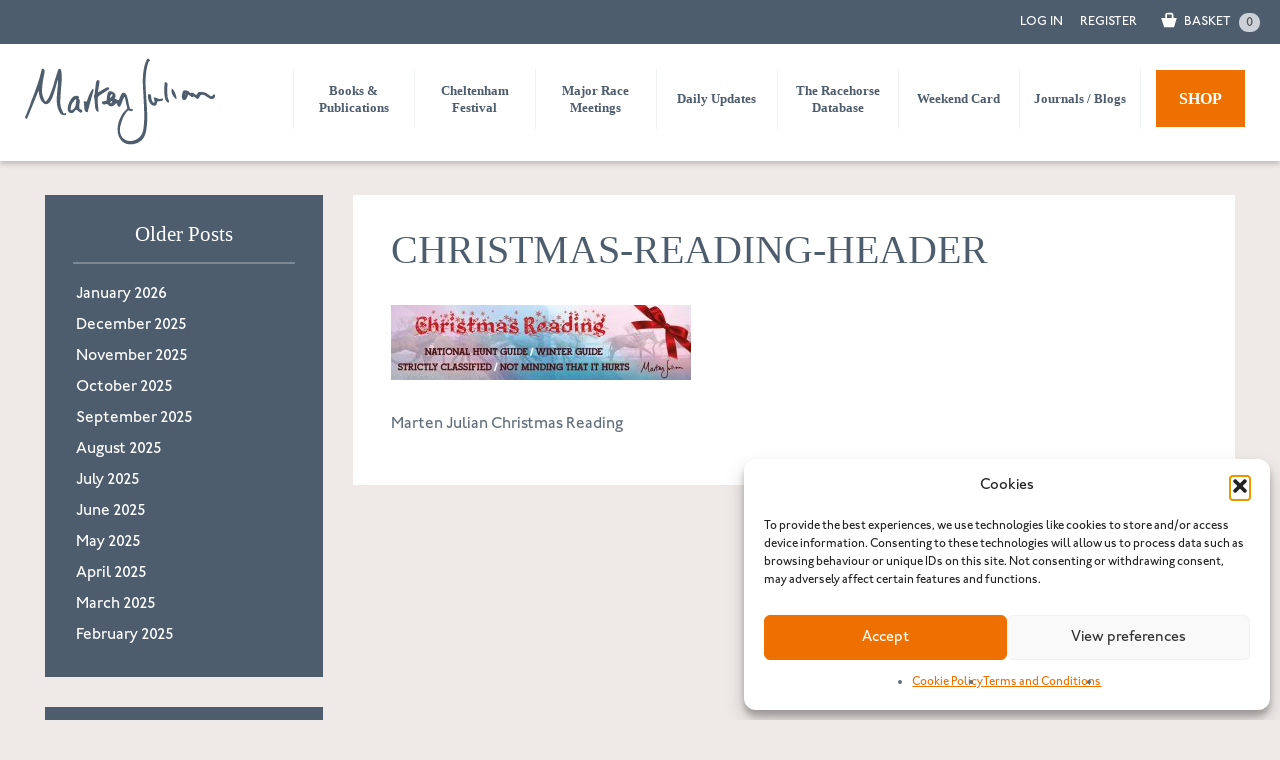

--- FILE ---
content_type: text/html; charset=UTF-8
request_url: https://www.martenjulian.com/christmas-reading-header/
body_size: 19557
content:
<!DOCTYPE html>
<!--[if lt IE 7]><html class="lt-ie9 lt-ie8 lt-ie7"> <![endif]-->
<!--[if IE 7]><html class="lt-ie9 lt-ie8"> <![endif]-->
<!--[if IE 8]><html class="lt-ie9"> <![endif]-->
<!--[if gt IE 8]><!--><html> <!--<![endif]--><head><meta charset="utf-8"><meta http-equiv="X-UA-Compatible" content="IE=edge,chrome=1"><title>christmas-reading-header | Marten Julian</title><meta name="viewport" content="width=device-width"><meta http-equiv="Content-Type" content="text/html; charset=iso-8859-1" /><meta http-equiv="X-UA-Compatible" content="IE=EmulateIE7"/><meta name="p:domain_verify" content="0e154be8b2fafb09bd3eeaa379d378b2"/><link data-optimized="1" rel="stylesheet" href="https://www.martenjulian.com/wp-content/litespeed/css/4b82db7443af368d3c262fbb5a0bd4b7.css?ver=4db9f"><link data-optimized="1" rel="stylesheet" type="text/css" href="https://www.martenjulian.com/wp-content/litespeed/css/038b80221ff20819d831bf54d923db7b.css?ver=3db7b" /> <script data-optimized="1" src="https://www.martenjulian.com/wp-content/litespeed/js/6877ff86cf69fa20e1690c89cf6177cf.js?ver=177cf"></script> <meta name="description" content="Marten Julian Christmas Reading" /><meta name="robots" content="max-image-preview:large" /><meta name="author" content="Rebecca"/><link rel="canonical" href="https://www.martenjulian.com/christmas-reading-header/" /><meta name="generator" content="All in One SEO (AIOSEO) 4.9.1.1" /><meta property="og:locale" content="en_GB" /><meta property="og:site_name" content="Marten Julian | Horse racing news and views. Established 1970." /><meta property="og:type" content="article" /><meta property="og:title" content="christmas-reading-header | Marten Julian" /><meta property="og:description" content="Marten Julian Christmas Reading" /><meta property="og:url" content="https://www.martenjulian.com/christmas-reading-header/" /><meta property="article:published_time" content="2016-11-21T22:28:06+00:00" /><meta property="article:modified_time" content="2016-11-21T22:28:15+00:00" /><meta name="twitter:card" content="summary" /><meta name="twitter:title" content="christmas-reading-header | Marten Julian" /><meta name="twitter:description" content="Marten Julian Christmas Reading" /> <script type="application/ld+json" class="aioseo-schema">{"@context":"https:\/\/schema.org","@graph":[{"@type":"BreadcrumbList","@id":"https:\/\/www.martenjulian.com\/christmas-reading-header\/#breadcrumblist","itemListElement":[{"@type":"ListItem","@id":"https:\/\/www.martenjulian.com#listItem","position":1,"name":"Home","item":"https:\/\/www.martenjulian.com","nextItem":{"@type":"ListItem","@id":"https:\/\/www.martenjulian.com\/christmas-reading-header\/#listItem","name":"christmas-reading-header"}},{"@type":"ListItem","@id":"https:\/\/www.martenjulian.com\/christmas-reading-header\/#listItem","position":2,"name":"christmas-reading-header","previousItem":{"@type":"ListItem","@id":"https:\/\/www.martenjulian.com#listItem","name":"Home"}}]},{"@type":"ItemPage","@id":"https:\/\/www.martenjulian.com\/christmas-reading-header\/#itempage","url":"https:\/\/www.martenjulian.com\/christmas-reading-header\/","name":"christmas-reading-header | Marten Julian","description":"Marten Julian Christmas Reading","inLanguage":"en-GB","isPartOf":{"@id":"https:\/\/www.martenjulian.com\/#website"},"breadcrumb":{"@id":"https:\/\/www.martenjulian.com\/christmas-reading-header\/#breadcrumblist"},"author":{"@id":"https:\/\/www.martenjulian.com\/author\/rebecca\/#author"},"creator":{"@id":"https:\/\/www.martenjulian.com\/author\/rebecca\/#author"},"datePublished":"2016-11-21T22:28:06+00:00","dateModified":"2016-11-21T22:28:15+00:00"},{"@type":"Organization","@id":"https:\/\/www.martenjulian.com\/#organization","name":"Marten Julian","description":"Horse racing news and views. Established 1970.","url":"https:\/\/www.martenjulian.com\/"},{"@type":"Person","@id":"https:\/\/www.martenjulian.com\/author\/rebecca\/#author","url":"https:\/\/www.martenjulian.com\/author\/rebecca\/","name":"Rebecca","image":{"@type":"ImageObject","@id":"https:\/\/www.martenjulian.com\/christmas-reading-header\/#authorImage","url":"https:\/\/secure.gravatar.com\/avatar\/c50324087b3f361125fd5d1dfbd4fa7ee7ef50620f42eea439ab0d7e795a15ce?s=96&d=mm&r=g","width":96,"height":96,"caption":"Rebecca"}},{"@type":"WebSite","@id":"https:\/\/www.martenjulian.com\/#website","url":"https:\/\/www.martenjulian.com\/","name":"Marten Julian","description":"Horse racing news and views. Established 1970.","inLanguage":"en-GB","publisher":{"@id":"https:\/\/www.martenjulian.com\/#organization"}}]}</script> <link rel='dns-prefetch' href='//www.googletagmanager.com' /><link rel='dns-prefetch' href='//use.fontawesome.com' /><link rel="alternate" title="oEmbed (JSON)" type="application/json+oembed" href="https://www.martenjulian.com/wp-json/oembed/1.0/embed?url=https%3A%2F%2Fwww.martenjulian.com%2Fchristmas-reading-header%2F" /><link rel="alternate" title="oEmbed (XML)" type="text/xml+oembed" href="https://www.martenjulian.com/wp-json/oembed/1.0/embed?url=https%3A%2F%2Fwww.martenjulian.com%2Fchristmas-reading-header%2F&#038;format=xml" /><style id='wp-img-auto-sizes-contain-inline-css' type='text/css'>img:is([sizes=auto i],[sizes^="auto," i]){contain-intrinsic-size:3000px 1500px}</style><link data-optimized="1" rel='stylesheet' id='wc-blocks-integration-css' href='https://www.martenjulian.com/wp-content/litespeed/css/6e3bc45c773aab84d670415889badc4a.css?ver=5b03b' type='text/css' media='all' /><style id='wp-emoji-styles-inline-css' type='text/css'>img.wp-smiley,img.emoji{display:inline!important;border:none!important;box-shadow:none!important;height:1em!important;width:1em!important;margin:0 0.07em!important;vertical-align:-0.1em!important;background:none!important;padding:0!important}</style><link data-optimized="1" rel='stylesheet' id='wp-block-library-css' href='https://www.martenjulian.com/wp-content/litespeed/css/8bf049c3d1221c494f0544670e15a6c6.css?ver=ca098' type='text/css' media='all' /><style id='global-styles-inline-css' type='text/css'>:root{--wp--preset--aspect-ratio--square:1;--wp--preset--aspect-ratio--4-3:4/3;--wp--preset--aspect-ratio--3-4:3/4;--wp--preset--aspect-ratio--3-2:3/2;--wp--preset--aspect-ratio--2-3:2/3;--wp--preset--aspect-ratio--16-9:16/9;--wp--preset--aspect-ratio--9-16:9/16;--wp--preset--color--black:#000000;--wp--preset--color--cyan-bluish-gray:#abb8c3;--wp--preset--color--white:#ffffff;--wp--preset--color--pale-pink:#f78da7;--wp--preset--color--vivid-red:#cf2e2e;--wp--preset--color--luminous-vivid-orange:#ff6900;--wp--preset--color--luminous-vivid-amber:#fcb900;--wp--preset--color--light-green-cyan:#7bdcb5;--wp--preset--color--vivid-green-cyan:#00d084;--wp--preset--color--pale-cyan-blue:#8ed1fc;--wp--preset--color--vivid-cyan-blue:#0693e3;--wp--preset--color--vivid-purple:#9b51e0;--wp--preset--gradient--vivid-cyan-blue-to-vivid-purple:linear-gradient(135deg,rgb(6,147,227) 0%,rgb(155,81,224) 100%);--wp--preset--gradient--light-green-cyan-to-vivid-green-cyan:linear-gradient(135deg,rgb(122,220,180) 0%,rgb(0,208,130) 100%);--wp--preset--gradient--luminous-vivid-amber-to-luminous-vivid-orange:linear-gradient(135deg,rgb(252,185,0) 0%,rgb(255,105,0) 100%);--wp--preset--gradient--luminous-vivid-orange-to-vivid-red:linear-gradient(135deg,rgb(255,105,0) 0%,rgb(207,46,46) 100%);--wp--preset--gradient--very-light-gray-to-cyan-bluish-gray:linear-gradient(135deg,rgb(238,238,238) 0%,rgb(169,184,195) 100%);--wp--preset--gradient--cool-to-warm-spectrum:linear-gradient(135deg,rgb(74,234,220) 0%,rgb(151,120,209) 20%,rgb(207,42,186) 40%,rgb(238,44,130) 60%,rgb(251,105,98) 80%,rgb(254,248,76) 100%);--wp--preset--gradient--blush-light-purple:linear-gradient(135deg,rgb(255,206,236) 0%,rgb(152,150,240) 100%);--wp--preset--gradient--blush-bordeaux:linear-gradient(135deg,rgb(254,205,165) 0%,rgb(254,45,45) 50%,rgb(107,0,62) 100%);--wp--preset--gradient--luminous-dusk:linear-gradient(135deg,rgb(255,203,112) 0%,rgb(199,81,192) 50%,rgb(65,88,208) 100%);--wp--preset--gradient--pale-ocean:linear-gradient(135deg,rgb(255,245,203) 0%,rgb(182,227,212) 50%,rgb(51,167,181) 100%);--wp--preset--gradient--electric-grass:linear-gradient(135deg,rgb(202,248,128) 0%,rgb(113,206,126) 100%);--wp--preset--gradient--midnight:linear-gradient(135deg,rgb(2,3,129) 0%,rgb(40,116,252) 100%);--wp--preset--font-size--small:13px;--wp--preset--font-size--medium:20px;--wp--preset--font-size--large:36px;--wp--preset--font-size--x-large:42px;--wp--preset--spacing--20:0.44rem;--wp--preset--spacing--30:0.67rem;--wp--preset--spacing--40:1rem;--wp--preset--spacing--50:1.5rem;--wp--preset--spacing--60:2.25rem;--wp--preset--spacing--70:3.38rem;--wp--preset--spacing--80:5.06rem;--wp--preset--shadow--natural:6px 6px 9px rgba(0, 0, 0, 0.2);--wp--preset--shadow--deep:12px 12px 50px rgba(0, 0, 0, 0.4);--wp--preset--shadow--sharp:6px 6px 0px rgba(0, 0, 0, 0.2);--wp--preset--shadow--outlined:6px 6px 0px -3px rgb(255, 255, 255), 6px 6px rgb(0, 0, 0);--wp--preset--shadow--crisp:6px 6px 0px rgb(0, 0, 0)}:where(.is-layout-flex){gap:.5em}:where(.is-layout-grid){gap:.5em}body .is-layout-flex{display:flex}.is-layout-flex{flex-wrap:wrap;align-items:center}.is-layout-flex>:is(*,div){margin:0}body .is-layout-grid{display:grid}.is-layout-grid>:is(*,div){margin:0}:where(.wp-block-columns.is-layout-flex){gap:2em}:where(.wp-block-columns.is-layout-grid){gap:2em}:where(.wp-block-post-template.is-layout-flex){gap:1.25em}:where(.wp-block-post-template.is-layout-grid){gap:1.25em}.has-black-color{color:var(--wp--preset--color--black)!important}.has-cyan-bluish-gray-color{color:var(--wp--preset--color--cyan-bluish-gray)!important}.has-white-color{color:var(--wp--preset--color--white)!important}.has-pale-pink-color{color:var(--wp--preset--color--pale-pink)!important}.has-vivid-red-color{color:var(--wp--preset--color--vivid-red)!important}.has-luminous-vivid-orange-color{color:var(--wp--preset--color--luminous-vivid-orange)!important}.has-luminous-vivid-amber-color{color:var(--wp--preset--color--luminous-vivid-amber)!important}.has-light-green-cyan-color{color:var(--wp--preset--color--light-green-cyan)!important}.has-vivid-green-cyan-color{color:var(--wp--preset--color--vivid-green-cyan)!important}.has-pale-cyan-blue-color{color:var(--wp--preset--color--pale-cyan-blue)!important}.has-vivid-cyan-blue-color{color:var(--wp--preset--color--vivid-cyan-blue)!important}.has-vivid-purple-color{color:var(--wp--preset--color--vivid-purple)!important}.has-black-background-color{background-color:var(--wp--preset--color--black)!important}.has-cyan-bluish-gray-background-color{background-color:var(--wp--preset--color--cyan-bluish-gray)!important}.has-white-background-color{background-color:var(--wp--preset--color--white)!important}.has-pale-pink-background-color{background-color:var(--wp--preset--color--pale-pink)!important}.has-vivid-red-background-color{background-color:var(--wp--preset--color--vivid-red)!important}.has-luminous-vivid-orange-background-color{background-color:var(--wp--preset--color--luminous-vivid-orange)!important}.has-luminous-vivid-amber-background-color{background-color:var(--wp--preset--color--luminous-vivid-amber)!important}.has-light-green-cyan-background-color{background-color:var(--wp--preset--color--light-green-cyan)!important}.has-vivid-green-cyan-background-color{background-color:var(--wp--preset--color--vivid-green-cyan)!important}.has-pale-cyan-blue-background-color{background-color:var(--wp--preset--color--pale-cyan-blue)!important}.has-vivid-cyan-blue-background-color{background-color:var(--wp--preset--color--vivid-cyan-blue)!important}.has-vivid-purple-background-color{background-color:var(--wp--preset--color--vivid-purple)!important}.has-black-border-color{border-color:var(--wp--preset--color--black)!important}.has-cyan-bluish-gray-border-color{border-color:var(--wp--preset--color--cyan-bluish-gray)!important}.has-white-border-color{border-color:var(--wp--preset--color--white)!important}.has-pale-pink-border-color{border-color:var(--wp--preset--color--pale-pink)!important}.has-vivid-red-border-color{border-color:var(--wp--preset--color--vivid-red)!important}.has-luminous-vivid-orange-border-color{border-color:var(--wp--preset--color--luminous-vivid-orange)!important}.has-luminous-vivid-amber-border-color{border-color:var(--wp--preset--color--luminous-vivid-amber)!important}.has-light-green-cyan-border-color{border-color:var(--wp--preset--color--light-green-cyan)!important}.has-vivid-green-cyan-border-color{border-color:var(--wp--preset--color--vivid-green-cyan)!important}.has-pale-cyan-blue-border-color{border-color:var(--wp--preset--color--pale-cyan-blue)!important}.has-vivid-cyan-blue-border-color{border-color:var(--wp--preset--color--vivid-cyan-blue)!important}.has-vivid-purple-border-color{border-color:var(--wp--preset--color--vivid-purple)!important}.has-vivid-cyan-blue-to-vivid-purple-gradient-background{background:var(--wp--preset--gradient--vivid-cyan-blue-to-vivid-purple)!important}.has-light-green-cyan-to-vivid-green-cyan-gradient-background{background:var(--wp--preset--gradient--light-green-cyan-to-vivid-green-cyan)!important}.has-luminous-vivid-amber-to-luminous-vivid-orange-gradient-background{background:var(--wp--preset--gradient--luminous-vivid-amber-to-luminous-vivid-orange)!important}.has-luminous-vivid-orange-to-vivid-red-gradient-background{background:var(--wp--preset--gradient--luminous-vivid-orange-to-vivid-red)!important}.has-very-light-gray-to-cyan-bluish-gray-gradient-background{background:var(--wp--preset--gradient--very-light-gray-to-cyan-bluish-gray)!important}.has-cool-to-warm-spectrum-gradient-background{background:var(--wp--preset--gradient--cool-to-warm-spectrum)!important}.has-blush-light-purple-gradient-background{background:var(--wp--preset--gradient--blush-light-purple)!important}.has-blush-bordeaux-gradient-background{background:var(--wp--preset--gradient--blush-bordeaux)!important}.has-luminous-dusk-gradient-background{background:var(--wp--preset--gradient--luminous-dusk)!important}.has-pale-ocean-gradient-background{background:var(--wp--preset--gradient--pale-ocean)!important}.has-electric-grass-gradient-background{background:var(--wp--preset--gradient--electric-grass)!important}.has-midnight-gradient-background{background:var(--wp--preset--gradient--midnight)!important}.has-small-font-size{font-size:var(--wp--preset--font-size--small)!important}.has-medium-font-size{font-size:var(--wp--preset--font-size--medium)!important}.has-large-font-size{font-size:var(--wp--preset--font-size--large)!important}.has-x-large-font-size{font-size:var(--wp--preset--font-size--x-large)!important}</style><style id='classic-theme-styles-inline-css' type='text/css'>/*! This file is auto-generated */
.wp-block-button__link{color:#fff;background-color:#32373c;border-radius:9999px;box-shadow:none;text-decoration:none;padding:calc(.667em + 2px) calc(1.333em + 2px);font-size:1.125em}.wp-block-file__button{background:#32373c;color:#fff;text-decoration:none}</style><style id='font-awesome-svg-styles-default-inline-css' type='text/css'>.svg-inline--fa{display:inline-block;height:1em;overflow:visible;vertical-align:-.125em}</style><link data-optimized="1" rel='stylesheet' id='font-awesome-svg-styles-css' href='https://www.martenjulian.com/wp-content/litespeed/css/010c44649b195bf0419b2091e4c68b0b.css?ver=68b0b' type='text/css' media='all' /><style id='font-awesome-svg-styles-inline-css' type='text/css'>.wp-block-font-awesome-icon svg::before,.wp-rich-text-font-awesome-icon svg::before{content:unset}</style><link data-optimized="1" rel='stylesheet' id='woocommerce-layout-css' href='https://www.martenjulian.com/wp-content/litespeed/css/3880ec340d1acf451987e36a74f2ca4c.css?ver=fceca' type='text/css' media='all' /><link data-optimized="1" rel='stylesheet' id='woocommerce-smallscreen-css' href='https://www.martenjulian.com/wp-content/litespeed/css/740b5df73d7b92350dd63ad15882bece.css?ver=2952d' type='text/css' media='only screen and (max-width: 768px)' /><link data-optimized="1" rel='stylesheet' id='woocommerce-general-css' href='https://www.martenjulian.com/wp-content/litespeed/css/65dcc67fce1ea12079f242523e160c2e.css?ver=015a6' type='text/css' media='all' /><style id='woocommerce-inline-inline-css' type='text/css'>.woocommerce form .form-row .required{visibility:visible}</style><link data-optimized="1" rel='stylesheet' id='cmplz-general-css' href='https://www.martenjulian.com/wp-content/litespeed/css/241e479f755e304308dc8afbe19364e7.css?ver=605a2' type='text/css' media='all' /><link data-optimized="1" rel='stylesheet' id='wc-memberships-frontend-css' href='https://www.martenjulian.com/wp-content/litespeed/css/1d7f448ce8f3ddde561739aa45b4f359.css?ver=be2ee' type='text/css' media='all' /><link data-optimized="1" rel='stylesheet' id='owl-carousel-css' href='https://www.martenjulian.com/wp-content/litespeed/css/f8e12f133e53967d9a90ef248cdb679c.css?ver=b679c' type='text/css' media='all' /><link data-optimized="1" rel='stylesheet' id='font-awesome-official-css' href='https://www.martenjulian.com/wp-content/litespeed/css/0de31b76b95bff6f5f85bdb6d3f1796a.css?ver=1796a' type='text/css' media='all' integrity="sha384-iw3OoTErCYJJB9mCa8LNS2hbsQ7M3C0EpIsO/H5+EGAkPGc6rk+V8i04oW/K5xq0" crossorigin="anonymous" /><link data-optimized="1" rel='stylesheet' id='fancybox-css' href='https://www.martenjulian.com/wp-content/litespeed/css/587c21f2a3d294e2d869593ffdd37da7.css?ver=fa867' type='text/css' media='screen' /><link data-optimized="1" rel='stylesheet' id='js_composer_custom_css-css' href='https://www.martenjulian.com/wp-content/litespeed/css/d3517c99668da30a442d74dbb17f7a24.css?ver=38470' type='text/css' media='all' /><link data-optimized="1" rel='stylesheet' id='style-css' href='https://www.martenjulian.com/wp-content/litespeed/css/f6bcb2084da459de2fbc83af3c9a4f98.css?ver=f7221' type='text/css' media='all' /><link data-optimized="1" rel='stylesheet' id='font-awesome-official-v4shim-css' href='https://www.martenjulian.com/wp-content/litespeed/css/7987cec64e5dac888716cfa1efb57160.css?ver=57160' type='text/css' media='all' integrity="sha384-TjXU13dTMPo+5ZlOUI1IGXvpmajjoetPqbUJqTx+uZ1bGwylKHNEItuVe/mg/H6l" crossorigin="anonymous" /> <script type="text/template" id="tmpl-variation-template"><div class="woocommerce-variation-description">{{{ data.variation.variation_description }}}</div>
	<div class="woocommerce-variation-price">{{{ data.variation.price_html }}}</div>
	<div class="woocommerce-variation-availability">{{{ data.variation.availability_html }}}</div></script> <script type="text/template" id="tmpl-unavailable-variation-template"><p role="alert">Sorry, this product is unavailable. Please choose a different combination.</p></script> <script type="text/javascript" id="woocommerce-google-analytics-integration-gtag-js-after">/*  */
/* Google Analytics for WooCommerce (gtag.js) */
					window.dataLayer = window.dataLayer || [];
					function gtag(){dataLayer.push(arguments);}
					// Set up default consent state.
					for ( const mode of [{"analytics_storage":"denied","ad_storage":"denied","ad_user_data":"denied","ad_personalization":"denied","region":["AT","BE","BG","HR","CY","CZ","DK","EE","FI","FR","DE","GR","HU","IS","IE","IT","LV","LI","LT","LU","MT","NL","NO","PL","PT","RO","SK","SI","ES","SE","GB","CH"]}] || [] ) {
						gtag( "consent", "default", { "wait_for_update": 500, ...mode } );
					}
					gtag("js", new Date());
					gtag("set", "developer_id.dOGY3NW", true);
					gtag("config", "G-D5HDX3637L", {"track_404":true,"allow_google_signals":false,"logged_in":false,"linker":{"domains":[],"allow_incoming":false},"custom_map":{"dimension1":"logged_in"}});
//# sourceURL=woocommerce-google-analytics-integration-gtag-js-after
/*  */</script> <script type="text/javascript" src="/wp-includes/js/jquery/jquery.min.js?ver=3.7.1" id="jquery-core-js"></script> <script data-optimized="1" type="text/javascript" src="https://www.martenjulian.com/wp-content/litespeed/js/c7029a663ffb1e914da3f9d40baa6694.js?ver=8f3f5" id="jquery-migrate-js"></script> <script data-optimized="1" type="text/javascript" src="https://www.martenjulian.com/wp-content/litespeed/js/209f2b6ca32aa903ef21b2d92cccd38f.js?ver=921af" id="underscore-js"></script> <script data-optimized="1" type="text/javascript" id="wp-util-js-extra">var _wpUtilSettings={"ajax":{"url":"/wp-admin/admin-ajax.php"}}</script> <script data-optimized="1" type="text/javascript" src="https://www.martenjulian.com/wp-content/litespeed/js/b87969bd2f458db06a244f45c0f3db5a.js?ver=0ddba" id="wp-util-js"></script> <script data-optimized="1" type="text/javascript" src="https://www.martenjulian.com/wp-content/litespeed/js/b3135d4f494f9f1dbd7c5f6cd7fd2f09.js?ver=e58e2" id="wc-jquery-blockui-js" data-wp-strategy="defer"></script> <script data-optimized="1" type="text/javascript" id="wc-add-to-cart-js-extra">var wc_add_to_cart_params={"ajax_url":"/wp-admin/admin-ajax.php","wc_ajax_url":"/?wc-ajax=%%endpoint%%","i18n_view_cart":"View basket","cart_url":"https://www.martenjulian.com/cart/","is_cart":"","cart_redirect_after_add":"no"}</script> <script data-optimized="1" type="text/javascript" src="https://www.martenjulian.com/wp-content/litespeed/js/debe2d2c08f8ed2c8db3df4a66a2eafa.js?ver=b47ba" id="wc-add-to-cart-js" data-wp-strategy="defer"></script> <script data-optimized="1" type="text/javascript" src="https://www.martenjulian.com/wp-content/litespeed/js/17105063b0139eaf5d65da67a155e1bc.js?ver=79608" id="wc-js-cookie-js" defer="defer" data-wp-strategy="defer"></script> <script data-optimized="1" type="text/javascript" id="woocommerce-js-extra">var woocommerce_params={"ajax_url":"/wp-admin/admin-ajax.php","wc_ajax_url":"/?wc-ajax=%%endpoint%%","i18n_password_show":"Show password","i18n_password_hide":"Hide password"}</script> <script data-optimized="1" type="text/javascript" src="https://www.martenjulian.com/wp-content/litespeed/js/3be1a64978db2325d1af36e5825f5eaf.js?ver=55fb5" id="woocommerce-js" defer="defer" data-wp-strategy="defer"></script> <script data-optimized="1" type="text/javascript" src="https://www.martenjulian.com/wp-content/litespeed/js/dffe0050de90c29413bc5fa778acb864.js?ver=daf03" id="vc_woocommerce-add-to-cart-js-js"></script> <script></script><link rel="https://api.w.org/" href="https://www.martenjulian.com/wp-json/" /><link rel="alternate" title="JSON" type="application/json" href="https://www.martenjulian.com/wp-json/wp/v2/media/1701" /><script>(function($){$(document).on('facetwp-loaded',function(){})})(jQuery)</script> <style>.cmplz-hidden{display:none!important}</style><noscript><style>.woocommerce-product-gallery{ opacity: 1 !important; }</style></noscript><link rel="canonical" href="https://www.martenjulian.com/christmas-reading-header/"><meta name="generator" content="Powered by WPBakery Page Builder - drag and drop page builder for WordPress."/><link rel="icon" href="https://www.martenjulian.com/wp-content/uploads/2020/06/cropped-MJ-New-Twitter-Logo-32x32.png" sizes="32x32" /><link rel="icon" href="https://www.martenjulian.com/wp-content/uploads/2020/06/cropped-MJ-New-Twitter-Logo-192x192.png" sizes="192x192" /><link rel="apple-touch-icon" href="https://www.martenjulian.com/wp-content/uploads/2020/06/cropped-MJ-New-Twitter-Logo-180x180.png" /><meta name="msapplication-TileImage" content="https://www.martenjulian.com/wp-content/uploads/2020/06/cropped-MJ-New-Twitter-Logo-270x270.png" /><style type="text/css" id="wp-custom-css">h2.woocommerce-loop-product__title{margin-bottom:0px!important;min-height:20px!important}.woocommerce div.product .product_title{margin-bottom:10px!important;min-height:20px!important}h4.product_subtitle{margin-bottom:15px!important}.single-product h4.product_subtitle{font-size:17px}.fs-option[data-value="archive"]{margin-top:2px;padding-top:10px;border-top:dotted 1px #999}.the-racehorse-database #bd{overflow:visible!important}.rdbi_comment p{margin-top:0;margin-bottom:12px}.social_media_footer ul{margin:15px 0;padding:0;list-style:none!important}.trainer_name,.horse_age{display:block;margin-top:5px;font-size:14px;line-height:135%;clear:both;width:100%}.tag_list{display:block;clear:both;margin-top:10px;font-size:12px;opacity:.7}body .fs-wrap.multiple .fs-option.selected .fs-checkbox i{background-color:#ed7000}.ao_switch{margin-left:2px;font-size:11px;font-family:"Johnston ITC Std",sans-serif;line-height:100%;cursor:pointer}.ao_switch:hover{opacity:.8}.ao_switch .matchall::after{margin-left:0;text-decoration:underline}.the-racehorse-database .siteHeader{z-index:9999}.fs-wrap{font-size:14px}body .fs-dropdown .fs-options{max-height:380px}.facetwp-facet-rhdbtags .fs-wrap,.facetwp-facet-rhdbtags_and .fs-wrap{width:auto;min-width:300px;font-size:14px}.tag_list::before{content:'Tags: '}.social_media_footer ul li{margin:0;padding:0;list-style:none!important;float:left;font-size:20px;margin-right:15px}.social_media_footer ul li a{color:#FFF}.social_media_footer ul li a:hover{opacity:.8}.social_media_footer ul li a .fa-instagram{color:#FFF;font-size:23px}@media only screen and (max-width:767px){.trainer_name,.horse_age{font-size:14px;line-height:100%}}</style><noscript><style>.wpb_animate_when_almost_visible { opacity: 1; }</style></noscript><link data-optimized="1" rel="stylesheet" href="https://www.martenjulian.com/wp-content/litespeed/css/bacf9ceead40ee35348ddece98b7fd6e.css?ver=443f5" type="text/css" /><link data-optimized="1" rel="stylesheet" href="https://www.martenjulian.com/wp-content/litespeed/css/680cf088ffe01ff78a64f08d9327c4c0.css?ver=5980c" type="text/css" /><!--[if IE]><link rel="stylesheet" href="/css/marten-ie.css" type="text/css" />
<![endif]-->
<!--[if lt IE 7]><link rel="stylesheet" href="/css/marten-ie6.css" type="text/css" /> <script type="text/javascript" src="/js/supersleight-min.js"></script> <![endif]--> <script data-optimized="1" src="https://www.martenjulian.com/wp-content/litespeed/js/40944a2dbaac1fa453084c5dda9b5ea3.js?ver=b5ea3" type="text/javascript"></script> <script data-optimized="1" src="https://www.martenjulian.com/wp-content/litespeed/js/571353609498031e5706b083ef631102.js?ver=31102"></script> 
 <script type="text/plain" data-service="google-analytics" data-category="statistics" async data-cmplz-src="https://www.googletagmanager.com/gtag/js?id=G-D5HDX3637L"></script> <script>window.dataLayer = window.dataLayer || [];
  function gtag(){dataLayer.push(arguments);}
  gtag('js', new Date());

  gtag('config', 'G-D5HDX3637L');</script> <link data-optimized="1" rel='stylesheet' id='wc-stripe-blocks-checkout-style-css' href='https://www.martenjulian.com/wp-content/litespeed/css/be5399cde069c2fe3f181e69dd877993.css?ver=132c1' type='text/css' media='all' /><link data-optimized="1" rel='stylesheet' id='wc-blocks-integration-css-css' href='https://www.martenjulian.com/wp-content/litespeed/css/f8ddd34d196d0c9af21c72546f920cda.css?ver=e185f' type='text/css' media='all' /><link data-optimized="1" rel='stylesheet' id='wc-blocks-style-css' href='https://www.martenjulian.com/wp-content/litespeed/css/d5f8b998090040d3802bcda868389839.css?ver=97bbb' type='text/css' media='all' /></head><body data-cmplz=1 class="attachment wp-singular attachment-template-default single single-attachment postid-1701 attachmentid-1701 attachment-jpeg wp-theme-mj-theme-2020 theme-mj-theme-2020 woocommerce-no-js christmas-reading-header wpb-js-composer js-comp-ver-8.6 vc_responsive"><div class="siteHeader"><div id="signin"><div class="wrapper"><div id="signedin">
<a id="services" class="button mobhide" href="/my-account">Log In</a><a id="reg" style="padding:0 17px 0 0;" class="button mobhide" href="/register">Register</a>												<a class="cart-contents button" href="https://www.martenjulian.com/cart/" title="Basket"><img src="https://www.martenjulian.com/wp-content/themes/mj-theme-2020/images/shoppingbasket.svg" width="30px" height="30px" /> <span class="mobhide">BASKET</span> <span class="cart_circ">0</span></a></div></div></div><div class="wrapper"><div id="hd"><div class="mjlogo"><a href="https://www.martenjulian.com"><img src="https://www.martenjulian.com/wp-content/themes/mj-theme-2020/MartenJulianLogo.svg" /></a></div><div id="nav-opener"><a href="#"><div class="bars bars_wrap"><div class="bar"></div><div class="bar"></div><div class="bar"></div></div><img class="cross hide close_box" src="https://www.martenjulian.com/wp-content/themes/mj-theme-2020/images/cross_blue.svg" /></a></div><div id="topnav"><div class="menu-main-navigation-container"><ul id="menu-main-navigation" class="menu"><li id="menu-item-35936" class="menu-item menu-item-type-post_type menu-item-object-page menu-item-35936"><a href="https://www.martenjulian.com/books-publications/">Books &#038; Publications</a></li><li id="menu-item-35935" class="menu-item menu-item-type-post_type menu-item-object-page menu-item-35935"><a href="https://www.martenjulian.com/cheltenham-festival/">Cheltenham Festival</a></li><li id="menu-item-35934" class="menu-item menu-item-type-post_type menu-item-object-page menu-item-35934"><a href="https://www.martenjulian.com/major-race-meetings/">Major Race Meetings</a></li><li id="menu-item-35915" class="menu-item menu-item-type-post_type menu-item-object-page menu-item-35915"><a href="https://www.martenjulian.com/private-consultancy-daily-communique/">Daily Updates</a></li><li id="menu-item-74228" class="menu-item menu-item-type-post_type menu-item-object-page menu-item-74228"><a href="https://www.martenjulian.com/get-the-racehorse-database/">The Racehorse Database</a></li><li id="menu-item-35937" class="menu-item menu-item-type-post_type menu-item-object-page menu-item-35937"><a href="https://www.martenjulian.com/the-weekend-card/">Weekend Card</a></li><li id="menu-item-35909" class="menu-item menu-item-type-post_type menu-item-object-page current_page_parent menu-item-35909"><a href="https://www.martenjulian.com/blogs/">Journals / Blogs</a></li><li id="menu-item-35916" class="shop_menu_item menu-item menu-item-type-post_type menu-item-object-page menu-item-35916"><a href="https://www.martenjulian.com/shop/">Shop</a></li></ul></div></div><div class="clear"></div></div></div></div><div class="overlay overlay-slidedown"><div class="menu-mobile-navigation-container"><ul id="menu-mobile-navigation" class="menu"><li id="menu-item-35974" class="menu-item menu-item-type-post_type menu-item-object-page menu-item-35974"><a href="https://www.martenjulian.com/books-publications/">Books &#038; Publications</a></li><li id="menu-item-35975" class="menu-item menu-item-type-post_type menu-item-object-page menu-item-35975"><a href="https://www.martenjulian.com/cheltenham-festival/">Cheltenham Festival</a></li><li id="menu-item-35976" class="menu-item menu-item-type-post_type menu-item-object-page menu-item-35976"><a href="https://www.martenjulian.com/major-race-meetings/">Major Race Meetings</a></li><li id="menu-item-35978" class="menu-item menu-item-type-post_type menu-item-object-page menu-item-35978"><a href="https://www.martenjulian.com/private-consultancy-daily-communique/">Daily Updates</a></li><li id="menu-item-74229" class="menu-item menu-item-type-post_type menu-item-object-page menu-item-74229"><a href="https://www.martenjulian.com/get-the-racehorse-database/">The Racehorse Database</a></li><li id="menu-item-35977" class="menu-item menu-item-type-post_type menu-item-object-page menu-item-35977"><a href="https://www.martenjulian.com/the-weekend-card/">Weekend Card</a></li><li id="menu-item-35979" class="menu-item menu-item-type-post_type menu-item-object-page current_page_parent menu-item-35979"><a href="https://www.martenjulian.com/blogs/">Journals / Blogs</a></li><li id="menu-item-35980" class="menu-item menu-item-type-post_type menu-item-object-page menu-item-35980"><a href="https://www.martenjulian.com/point-to-point-recruits/">Point-To-Point Recruits</a></li><li id="menu-item-35981" class="menu-item menu-item-type-post_type menu-item-object-page menu-item-35981"><a href="https://www.martenjulian.com/shop/">SHOP</a></li><li id="menu-item-35982" class="thin menu-item menu-item-type-post_type menu-item-object-page menu-item-35982"><a href="https://www.martenjulian.com/my-account/">Account</a></li><li id="menu-item-35983" class="thin menu-item menu-item-type-post_type menu-item-object-page menu-item-35983"><a href="https://www.martenjulian.com/register/">Register</a></li><li id="menu-item-36159" class="thin menu-item menu-item-type-custom menu-item-object-custom menu-item-36159"><a href="https://www.martenjulian.com/my-account">Log In</a></li></ul></div></div><div class="wrapper"><div id="main" class="cf"><div id="shop_by">FILTER BY</div><div id="sidebar" class="col span_6"><div class="sidebarContainer"><h3>Older Posts</h3><ul><li><a href='/2026/01/'>January 2026</a></li><li><a href='/2025/12/'>December 2025</a></li><li><a href='/2025/11/'>November 2025</a></li><li><a href='/2025/10/'>October 2025</a></li><li><a href='/2025/09/'>September 2025</a></li><li><a href='/2025/08/'>August 2025</a></li><li><a href='/2025/07/'>July 2025</a></li><li><a href='/2025/06/'>June 2025</a></li><li><a href='/2025/05/'>May 2025</a></li><li><a href='/2025/04/'>April 2025</a></li><li><a href='/2025/03/'>March 2025</a></li><li><a href='/2025/02/'>February 2025</a></li></ul></div><div class="sidebarContainer"><h3>Categories</h3><ul><li class="cat-item cat-item-221"><a href="https://www.martenjulian.com/category/2001-journals/">2001 Journals</a></li><li class="cat-item cat-item-202"><a href="https://www.martenjulian.com/category/football/">Football</a></li><li class="cat-item cat-item-209"><a href="https://www.martenjulian.com/category/fun-puzzles/">Fun &amp; puzzles</a></li><li class="cat-item cat-item-4"><a href="https://www.martenjulian.com/category/ian-carnabys-news/">Ian Carnaby&#039;s Racing News</a></li><li class="cat-item cat-item-7"><a href="https://www.martenjulian.com/category/ian-carnabys-sports-news/">Ian Carnaby&#039;s Sports News</a></li><li class="cat-item cat-item-222"><a href="https://www.martenjulian.com/category/marten-julian-team/">Marten Julian Team</a></li><li class="cat-item cat-item-6"><a href="https://www.martenjulian.com/category/marten-julians-guest-contributor-news/">Marten Julian&#039;s Guest Contributor News</a></li><li class="cat-item cat-item-2"><a href="https://www.martenjulian.com/category/martens-racing-diary/">Marten&#039;s Current Racing Diary</a></li><li class="cat-item cat-item-3"><a href="https://www.martenjulian.com/category/martens-perspective/">Marten&#039;s Perspective</a></li><li class="cat-item cat-item-203"><a href="https://www.martenjulian.com/category/newsletter/">Newsletter</a></li><li class="cat-item cat-item-215"><a href="https://www.martenjulian.com/category/publication-news/">Publication News</a></li><li class="cat-item cat-item-5"><a href="https://www.martenjulian.com/category/rebeccas-spotlight/">Rebecca&#039;s Spotlight</a></li><li class="cat-item cat-item-196"><a href="https://www.martenjulian.com/category/ronan-groomes-racing-news/">Ronan Groome&#039;s Racing News</a></li><li class="cat-item cat-item-194"><a href="https://www.martenjulian.com/category/stu-williams/">Stu Williams</a></li><li class="cat-item cat-item-1"><a href="https://www.martenjulian.com/category/uncategorized/">Uncategorized</a></li></ul></div><div class="sidebarContainer"><h3>Tags</h3><div class="post_tags"><a href='/tag/2017-us-masters/' title='2017 US Masters Tag' class='2017-us-masters'>2017 US Masters</a> <a href='/tag/accidental-agent/' title='Accidental Agent Tag' class='accidental-agent'>Accidental Agent</a> <a href='/tag/andy-murray/' title='Andy Murray Tag' class='andy-murray'>Andy Murray</a> <a href='/tag/aston-villa/' title='Aston Villa Tag' class='aston-villa'>Aston Villa</a> <a href='/tag/bateel/' title='Bateel Tag' class='bateel'>Bateel</a> <a href='/tag/bolton/' title='Bolton Tag' class='bolton'>Bolton</a> <a href='/tag/bournemouth/' title='Bournemouth Tag' class='bournemouth'>Bournemouth</a> <a href='/tag/brentford/' title='Brentford Tag' class='brentford'>Brentford</a> <a href='/tag/briery-queen/' title='Briery Queen Tag' class='briery-queen'>Briery Queen</a> <a href='/tag/bristol-city/' title='Bristol City Tag' class='bristol-city'>Bristol City</a> <a href='/tag/burnley/' title='Burnley Tag' class='burnley'>Burnley</a> <a href='/tag/cardiff/' title='Cardiff Tag' class='cardiff'>Cardiff</a> <a href='/tag/chelsea/' title='Chelsea Tag' class='chelsea'>Chelsea</a> <a href='/tag/cheltenham/' title='Cheltenham Tag' class='cheltenham'>Cheltenham</a> <a href='/tag/cheltenham-bulletin-book/' title='Cheltenham Bulletin Book Tag' class='cheltenham-bulletin-book'>Cheltenham Bulletin Book</a> <a href='/tag/cheltenham-festival/' title='Cheltenham Festival Tag' class='cheltenham-festival'>Cheltenham Festival</a> <a href='/tag/clyne/' title='Clyne Tag' class='clyne'>Clyne</a> <a href='/tag/colin-tizzard/' title='Colin Tizzard Tag' class='colin-tizzard'>Colin Tizzard</a> <a href='/tag/coneygree/' title='Coneygree Tag' class='coneygree'>Coneygree</a> <a href='/tag/crystal-palace/' title='Crystal Palace Tag' class='crystal-palace'>Crystal Palace</a> <a href='/tag/customer-service/' title='customer service Tag' class='customer-service'>customer service</a> <a href='/tag/definitly-red/' title='Definitly Red Tag' class='definitly-red'>Definitly Red</a> <a href='/tag/dettori/' title='Dettori Tag' class='dettori'>Dettori</a> <a href='/tag/djakadam/' title='Djakadam Tag' class='djakadam'>Djakadam</a> <a href='/tag/dolos/' title='Dolos Tag' class='dolos'>Dolos</a> <a href='/tag/douvan/' title='Douvan Tag' class='douvan'>Douvan</a> <a href='/tag/encore-dor/' title='Encore D'or Tag' class='encore-dor'>Encore D'or</a> <a href='/tag/equine-safety/' title='equine safety Tag' class='equine-safety'>equine safety</a> <a href='/tag/flat-2017/' title='Flat 2017 Tag' class='flat-2017'>Flat 2017</a> <a href='/tag/football/' title='football Tag' class='football'>football</a> <a href='/tag/football-blog/' title='Football Blog Tag' class='football-blog'>Football Blog</a> <a href='/tag/football-news/' title='Football News Tag' class='football-news'>Football News</a> <a href='/tag/fulham/' title='Fulham Tag' class='fulham'>Fulham</a> <a href='/tag/gallant-oscar/' title='Gallant Oscar Tag' class='gallant-oscar'>Gallant Oscar</a> <a href='/tag/glaring/' title='Glaring Tag' class='glaring'>Glaring</a> <a href='/tag/golf/' title='Golf Tag' class='golf'>Golf</a> <a href='/tag/grand-national/' title='Grand National Tag' class='grand-national'>Grand National</a> <a href='/tag/harry-fry/' title='Harry Fry Tag' class='harry-fry'>Harry Fry</a> <a href='/tag/henderson/' title='Henderson Tag' class='henderson'>Henderson</a> <a href='/tag/highly-sprung/' title='Highly Sprung Tag' class='highly-sprung'>Highly Sprung</a> <a href='/tag/houblon-des-obeaux/' title='Houblon Des Obeaux Tag' class='houblon-des-obeaux'>Houblon Des Obeaux</a> <a href='/tag/how-to/' title='How To Tag' class='how-to'>How To</a> <a href='/tag/huddersfield/' title='Huddersfield Tag' class='huddersfield'>Huddersfield</a> <a href='/tag/ian/' title='ian Tag' class='ian'>ian</a> <a href='/tag/ian-carnaby/' title='Ian Carnaby Tag' class='ian-carnaby'>Ian Carnaby</a> <a href='/tag/john-quinn/' title='John Quinn Tag' class='john-quinn'>John Quinn</a> <a href='/tag/josses-hill/' title='Josses Hill Tag' class='josses-hill'>Josses Hill</a> <a href='/tag/jumps-2016/' title='Jumps 2016/ Tag' class='jumps-2016'>Jumps 2016/</a> <a href='/tag/jumps-201617/' title='Jumps 2016/17 Tag' class='jumps-201617'>Jumps 2016/17</a> <a href='/tag/jumps-season-2022-23/' title='Jumps Season 2022/23 Tag' class='jumps-season-2022-23'>Jumps Season 2022/23</a> <a href='/tag/kindle/' title='Kindle Tag' class='kindle'>Kindle</a> <a href='/tag/kingsley-klarion/' title='Kingsley Klarion Tag' class='kingsley-klarion'>Kingsley Klarion</a> <a href='/tag/lampard/' title='Lampard Tag' class='lampard'>Lampard</a> <a href='/tag/le-rocher/' title='Le Rocher Tag' class='le-rocher'>Le Rocher</a> <a href='/tag/leicester/' title='Leicester Tag' class='leicester'>Leicester</a> <a href='/tag/lil-rockerfeller/' title='Lil Rockerfeller Tag' class='lil-rockerfeller'>Lil Rockerfeller</a> <a href='/tag/liverpool/' title='Liverpool Tag' class='liverpool'>Liverpool</a> <a href='/tag/manchester-derby/' title='Manchester Derby Tag' class='manchester-derby'>Manchester Derby</a> <a href='/tag/manchester-united/' title='Manchester United Tag' class='manchester-united'>Manchester United</a> <a href='/tag/marten-julian/' title='Marten Julian Tag' class='marten-julian'>Marten Julian</a> <a href='/tag/native-river/' title='Native River Tag' class='native-river'>Native River</a> <a href='/tag/neptune-novices-hurdle/' title='Neptune Novices’ Hurdle Tag' class='neptune-novices-hurdle'>Neptune Novices’ Hurdle</a> <a href='/tag/newcastle/' title='Newcastle Tag' class='newcastle'>Newcastle</a> <a href='/tag/outlander/' title='Outlander Tag' class='outlander'>Outlander</a> <a href='/tag/paddy-power/' title='Paddy Power Tag' class='paddy-power'>Paddy Power</a> <a href='/tag/paul-webber/' title='Paul Webber Tag' class='paul-webber'>Paul Webber</a> <a href='/tag/preston/' title='Preston Tag' class='preston'>Preston</a> <a href='/tag/project-bluebook/' title='Project Bluebook Tag' class='project-bluebook'>Project Bluebook</a> <a href='/tag/qpr/' title='QPR Tag' class='qpr'>QPR</a> <a href='/tag/racing-news/' title='Racing News Tag' class='racing-news'>Racing News</a> <a href='/tag/rebecca/' title='Rebecca Tag' class='rebecca'>Rebecca</a> <a href='/tag/roger-charlton/' title='Roger Charlton Tag' class='roger-charlton'>Roger Charlton</a> <a href='/tag/saint-are/' title='Saint Are Tag' class='saint-are'>Saint Are</a> <a href='/tag/sellingallthetime/' title='Sellingallthetime Tag' class='sellingallthetime'>Sellingallthetime</a> <a href='/tag/sheffield-united/' title='Sheffield United Tag' class='sheffield-united'>Sheffield United</a> <a href='/tag/sheffield-wednesday/' title='Sheffield Wednesday Tag' class='sheffield-wednesday'>Sheffield Wednesday</a> <a href='/tag/southampton/' title='Southampton Tag' class='southampton'>Southampton</a> <a href='/tag/sport-news/' title='sport news Tag' class='sport-news'>sport news</a> <a href='/tag/sports-news/' title='Sports news Tag' class='sports-news'>Sports news</a> <a href='/tag/stoute/' title='Stoute Tag' class='stoute'>Stoute</a> <a href='/tag/sunderland/' title='Sunderland Tag' class='sunderland'>Sunderland</a> <a href='/tag/support/' title='Support Tag' class='support'>Support</a> <a href='/tag/swansea/' title='Swansea Tag' class='swansea'>Swansea</a> <a href='/tag/telephone-lines/' title='Telephone Lines Tag' class='telephone-lines'>Telephone Lines</a> <a href='/tag/tenor-nivernais/' title='Tenor Nivernais Tag' class='tenor-nivernais'>Tenor Nivernais</a> <a href='/tag/the-sales/' title='the sales Tag' class='the-sales'>the sales</a> <a href='/tag/thistlecrack/' title='Thistlecrack Tag' class='thistlecrack'>Thistlecrack</a> <a href='/tag/tom-scudamore/' title='Tom Scudamore Tag' class='tom-scudamore'>Tom Scudamore</a> <a href='/tag/tony-mccoy/' title='Tony McCoy Tag' class='tony-mccoy'>Tony McCoy</a> <a href='/tag/tottenham/' title='Tottenham Tag' class='tottenham'>Tottenham</a> <a href='/tag/truimph-hurdle/' title='Truimph Hurdle Tag' class='truimph-hurdle'>Truimph Hurdle</a> <a href='/tag/un-de-sceaux/' title='Un De Sceaux Tag' class='un-de-sceaux'>Un De Sceaux</a> <a href='/tag/unowhatimeanharry/' title='Unowhatimeanharry Tag' class='unowhatimeanharry'>Unowhatimeanharry</a> <a href='/tag/venetia-williams/' title='Venetia Williams Tag' class='venetia-williams'>Venetia Williams</a> <a href='/tag/watford/' title='Watford Tag' class='watford'>Watford</a> <a href='/tag/weekend-card/' title='Weekend Card Tag' class='weekend-card'>Weekend Card</a> <a href='/tag/west-brom/' title='West Brom Tag' class='west-brom'>West Brom</a> <a href='/tag/west-ham/' title='West Ham Tag' class='west-ham'>West Ham</a> <a href='/tag/willie-mullins/' title='Willie Mullins Tag' class='willie-mullins'>Willie Mullins</a> <a href='/tag/wimbledon/' title='Wimbledon Tag' class='wimbledon'>Wimbledon</a> <a href='/tag/winter-guide/' title='Winter Guide Tag' class='winter-guide'>Winter Guide</a> <a href='/tag/world-cup/' title='World Cup Tag' class='world-cup'>World Cup</a> <a href='/tag/york-ebor/' title='York Ebor Tag' class='york-ebor'>York Ebor</a></div></div><div class="sidebarContainer"><h3>Search</h3><form role="search" method="get" class="woocommerce-product-search" id="searchform" action="https://www.martenjulian.com/"><div><label class="screen-reader-text" for="s">Search for:</label>
<input class="search-field" type="text" value="" name="s" id="s" />
<input type="submit" id="searchsubmit" value="Search" /></div></form></div></div><div id="content" class="col span_18"><div class="post_list_wrap"><h1>christmas-reading-header</h1><div><p class="attachment"><a href='https://www.martenjulian.com/wp-content/uploads/2016/11/Christmas-reading-Header-e1479767472600.jpg'><img decoding="async" width="300" height="75" src="https://www.martenjulian.com/wp-content/uploads/2016/11/Christmas-reading-Header-300x75.jpg" class="attachment-medium size-medium" alt="" srcset="https://www.martenjulian.com/wp-content/uploads/2016/11/Christmas-reading-Header-300x75.jpg 300w, https://www.martenjulian.com/wp-content/uploads/2016/11/Christmas-reading-Header-e1479767472600-600x150.jpg 600w, https://www.martenjulian.com/wp-content/uploads/2016/11/Christmas-reading-Header-768x192.jpg 768w, https://www.martenjulian.com/wp-content/uploads/2016/11/Christmas-reading-Header-1024x256.jpg 1024w, https://www.martenjulian.com/wp-content/uploads/2016/11/Christmas-reading-Header-e1479767472600.jpg 1079w" sizes="(max-width: 300px) 100vw, 300px" /></a></p><p>Marten Julian Christmas Reading</p></div></div></div></div></div><div id="ft"><div class="wrapperForm" style="background:#efeae7; padding:30px">
<style type="text/css">#ft #mc_embed_signup{clear:left;font:14px Helvetica,Arial,sans-serif;width:100%}#ft #mc_embed_signup form{text-align:center;padding:10px 0 10px 0}#ft #mc_embed_signup label{display:block;font-size:28px;text-transform:uppercase;font-family:Georgia,serif;font-weight:400;padding:0 0 20px}#ft #mc_embed_signup input.email{font-family:"Johnston ITC Std",Helvetica,sans-serif;font-size:15px;border:1px solid #ABB0B2;-webkit-border-radius:3px;-moz-border-radius:3px;border-radius:3px;color:#343434;background-color:#fff;box-sizing:border-box;height:32px;padding:0 .4em;display:inline-block;margin:0;width:350px;vertical-align:top}#ft #mc_embed_signup .button{font-size:13px;border:none;-webkit-border-radius:3px;-moz-border-radius:3px;border-radius:3px;letter-spacing:.03em;color:#fff;box-sizing:border-box;height:32px;line-height:32px;padding:0 18px;display:inline-block;margin:0;transition:all 0.23s ease-in-out 0s;background-color:#ed7000;text-transform:uppercase}#ft #mc_embed_signup .button:hover{opacity:.8}#ft #mc_embed_signup .clear{display:inline-block}</style><style type="text/css">#ft #mc-embedded-subscribe-form input[type=checkbox]{display:inline;width:auto;margin-right:10px}#ft #mergeRow-gdpr{margin-top:20px}#ft #mergeRow-gdpr fieldset label{font-weight:400}#ft #mc-embedded-subscribe-form .mc_fieldset{border:none;min-height:0;padding-bottom:0}</style><div id="mc_embed_signup"><form action="https://martenjulian.us1.list-manage.com/subscribe/post?u=359e102524fb14e339ee61a71&amp;id=10d7d6720e" method="post" id="mc-embedded-subscribe-form" name="mc-embedded-subscribe-form" class="validate" target="_blank" novalidate><div id="mc_embed_signup_scroll">
<label for="mce-EMAIL">Stay informed with our news and views here</label>
<input type="email" value="" name="EMAIL" class="email" id="mce-EMAIL" placeholder="email address" required><div style="position: absolute; left: -5000px;" aria-hidden="true"><input type="text" name="b_359e102524fb14e339ee61a71_10d7d6720e" tabindex="-1" value=""></div><div class="clear"><input type="submit" value="Subscribe" name="subscribe" id="mc-embedded-subscribe" class="button"></div></div></form></div></div><div class="wrapper"><div class="footerWrap"><div class="footerLeft"><div class="menu-footer-navigation-container"><ul id="menu-footer-navigation" class="menu"><li id="menu-item-35984" class="menu-item menu-item-type-post_type menu-item-object-page menu-item-35984"><a href="https://www.martenjulian.com/point-to-point-recruits/">Point-To-Point Recruits</a></li><li id="menu-item-35879" class="menu-item menu-item-type-post_type menu-item-object-page menu-item-35879"><a href="https://www.martenjulian.com/about-us/">About Us</a></li><li id="menu-item-35985" class="menu-item menu-item-type-post_type menu-item-object-page current_page_parent menu-item-35985"><a href="https://www.martenjulian.com/blogs/">Journals / Blogs</a></li><li id="menu-item-35878" class="menu-item menu-item-type-post_type menu-item-object-page menu-item-35878"><a href="https://www.martenjulian.com/contact/">Contact</a></li><li id="menu-item-35877" class="menu-item menu-item-type-post_type menu-item-object-page menu-item-35877"><a href="https://www.martenjulian.com/newsletter/">Newsletter</a></li><li id="menu-item-35986" class="menu-item menu-item-type-post_type menu-item-object-page menu-item-35986"><a href="https://www.martenjulian.com/faqs/">FAQs</a></li><li id="menu-item-35987" class="menu-item menu-item-type-post_type menu-item-object-page menu-item-35987"><a href="https://www.martenjulian.com/bookshops-trade/">Bookshops &#038; Trade</a></li><li id="menu-item-35988" class="menu-item menu-item-type-post_type menu-item-object-page menu-item-35988"><a href="https://www.martenjulian.com/reviews/">Reviews</a></li><li id="menu-item-35989" class="menu-item menu-item-type-post_type menu-item-object-page menu-item-privacy-policy menu-item-35989"><a rel="privacy-policy" href="https://www.martenjulian.com/terms-and-conditions/">Terms and Conditions</a></li><li id="menu-item-60924" class="menu-item menu-item-type-post_type menu-item-object-page menu-item-60924"><a href="https://www.martenjulian.com/cookie-policy-uk/">Cookies</a></li><li id="menu-item-46987" class="menu-item menu-item-type-post_type menu-item-object-page menu-item-46987"><a href="https://www.martenjulian.com/order-information/">Order Information</a></li></ul></div></div><div class="footerRight">
<a href="https://www.martenjulian.com"><img src="https://www.martenjulian.com/wp-content/themes/mj-theme-2020/MartenJulianLogowhite.svg" /></a><p>69 Highgate, Kendal, Cumbria. LA9 4ED</p><p><a href="tel:+441539741007">Tel: 01539 741 007</a></p><p>Email: <a href="&#109;&#97;&#105;&#108;&#116;&#111;&#58;&#105;&#110;&#102;&#111;&#64;&#109;&#97;&#114;&#116;&#101;&#110;&#106;&#117;&#108;&#105;&#97;&#110;&#46;&#99;&#111;&#109;">&#105;&#110;&#102;&#111;&#64;&#109;&#97;&#114;&#116;&#101;&#110;&#106;&#117;&#108;&#105;&#97;&#110;&#46;&#99;&#111;&#109;</a></p><div class="social_media_footer"><ul><li><a href="https://www.facebook.com/martenjuliandarkhorses" target="_blank"><i class="fa fa-facebook" aria-hidden="true"></i></a></li><li><a href="https://www.instagram.com/martenjulianracing" target="_blank"><i class="fa fa-instagram" aria-hidden="true"></i></a></li></ul></div></div></div></div></div> <script data-optimized="1" src="https://www.martenjulian.com/wp-content/litespeed/js/14992154c2287555630cf0fd815d9cac.js?ver=d9cac"></script> <script data-optimized="1" src="https://www.martenjulian.com/wp-content/litespeed/js/d2248b100100010f9ffcd180b393adc3.js?ver=3adc3"></script> <script type="speculationrules">{"prefetch":[{"source":"document","where":{"and":[{"href_matches":"/*"},{"not":{"href_matches":["/wp-*.php","/wp-admin/*","/wp-content/uploads/*","/wp-content/*","/wp-content/plugins/*","/wp-content/themes/mj-theme-2020/*","/*\\?(.+)"]}},{"not":{"selector_matches":"a[rel~=\"nofollow\"]"}},{"not":{"selector_matches":".no-prefetch, .no-prefetch a"}}]},"eagerness":"conservative"}]}</script> <div id="cmplz-cookiebanner-container"><div class="cmplz-cookiebanner cmplz-hidden banner-1 bottom-right-view-preferences optin cmplz-bottom-right cmplz-categories-type-view-preferences" aria-modal="true" data-nosnippet="true" role="dialog" aria-live="polite" aria-labelledby="cmplz-header-1-optin" aria-describedby="cmplz-message-1-optin"><div class="cmplz-header"><div class="cmplz-logo"></div><div class="cmplz-title" id="cmplz-header-1-optin">Cookies</div><div class="cmplz-close" tabindex="0" role="button" aria-label="Close dialogue">
<svg aria-hidden="true" focusable="false" data-prefix="fas" data-icon="times" class="svg-inline--fa fa-times fa-w-11" role="img" xmlns="http://www.w3.org/2000/svg" viewBox="0 0 352 512"><path fill="currentColor" d="M242.72 256l100.07-100.07c12.28-12.28 12.28-32.19 0-44.48l-22.24-22.24c-12.28-12.28-32.19-12.28-44.48 0L176 189.28 75.93 89.21c-12.28-12.28-32.19-12.28-44.48 0L9.21 111.45c-12.28 12.28-12.28 32.19 0 44.48L109.28 256 9.21 356.07c-12.28 12.28-12.28 32.19 0 44.48l22.24 22.24c12.28 12.28 32.2 12.28 44.48 0L176 322.72l100.07 100.07c12.28 12.28 32.2 12.28 44.48 0l22.24-22.24c12.28-12.28 12.28-32.19 0-44.48L242.72 256z"></path></svg></div></div><div class="cmplz-divider cmplz-divider-header"></div><div class="cmplz-body"><div class="cmplz-message" id="cmplz-message-1-optin">To provide the best experiences, we use technologies like cookies to store and/or access device information. Consenting to these technologies will allow us to process data such as browsing behaviour or unique IDs on this site. Not consenting or withdrawing consent, may adversely affect certain features and functions.</div><div class="cmplz-categories">
<details class="cmplz-category cmplz-functional" >
<summary>
<span class="cmplz-category-header">
<span class="cmplz-category-title">Functional</span>
<span class='cmplz-always-active'>
<span class="cmplz-banner-checkbox">
<input type="checkbox"
id="cmplz-functional-optin"
data-category="cmplz_functional"
class="cmplz-consent-checkbox cmplz-functional"
size="40"
value="1"/>
<label class="cmplz-label" for="cmplz-functional-optin"><span class="screen-reader-text">Functional</span></label>
</span>
Always active							</span>
<span class="cmplz-icon cmplz-open">
<svg xmlns="http://www.w3.org/2000/svg" viewBox="0 0 448 512"  height="18" ><path d="M224 416c-8.188 0-16.38-3.125-22.62-9.375l-192-192c-12.5-12.5-12.5-32.75 0-45.25s32.75-12.5 45.25 0L224 338.8l169.4-169.4c12.5-12.5 32.75-12.5 45.25 0s12.5 32.75 0 45.25l-192 192C240.4 412.9 232.2 416 224 416z"/></svg>
</span>
</span>
</summary><div class="cmplz-description">
<span class="cmplz-description-functional">The technical storage or access is strictly necessary for the legitimate purpose of enabling the use of a specific service explicitly requested by the subscriber or user, or for the sole purpose of carrying out the transmission of a communication over an electronic communications network.</span></div>
</details><details class="cmplz-category cmplz-preferences" >
<summary>
<span class="cmplz-category-header">
<span class="cmplz-category-title">Preferences</span>
<span class="cmplz-banner-checkbox">
<input type="checkbox"
id="cmplz-preferences-optin"
data-category="cmplz_preferences"
class="cmplz-consent-checkbox cmplz-preferences"
size="40"
value="1"/>
<label class="cmplz-label" for="cmplz-preferences-optin"><span class="screen-reader-text">Preferences</span></label>
</span>
<span class="cmplz-icon cmplz-open">
<svg xmlns="http://www.w3.org/2000/svg" viewBox="0 0 448 512"  height="18" ><path d="M224 416c-8.188 0-16.38-3.125-22.62-9.375l-192-192c-12.5-12.5-12.5-32.75 0-45.25s32.75-12.5 45.25 0L224 338.8l169.4-169.4c12.5-12.5 32.75-12.5 45.25 0s12.5 32.75 0 45.25l-192 192C240.4 412.9 232.2 416 224 416z"/></svg>
</span>
</span>
</summary><div class="cmplz-description">
<span class="cmplz-description-preferences">The technical storage or access is necessary for the legitimate purpose of storing preferences that are not requested by the subscriber or user.</span></div>
</details><details class="cmplz-category cmplz-statistics" >
<summary>
<span class="cmplz-category-header">
<span class="cmplz-category-title">Statistics</span>
<span class="cmplz-banner-checkbox">
<input type="checkbox"
id="cmplz-statistics-optin"
data-category="cmplz_statistics"
class="cmplz-consent-checkbox cmplz-statistics"
size="40"
value="1"/>
<label class="cmplz-label" for="cmplz-statistics-optin"><span class="screen-reader-text">Statistics</span></label>
</span>
<span class="cmplz-icon cmplz-open">
<svg xmlns="http://www.w3.org/2000/svg" viewBox="0 0 448 512"  height="18" ><path d="M224 416c-8.188 0-16.38-3.125-22.62-9.375l-192-192c-12.5-12.5-12.5-32.75 0-45.25s32.75-12.5 45.25 0L224 338.8l169.4-169.4c12.5-12.5 32.75-12.5 45.25 0s12.5 32.75 0 45.25l-192 192C240.4 412.9 232.2 416 224 416z"/></svg>
</span>
</span>
</summary><div class="cmplz-description">
<span class="cmplz-description-statistics">The technical storage or access that is used exclusively for statistical purposes.</span>
<span class="cmplz-description-statistics-anonymous">The technical storage or access that is used exclusively for anonymous statistical purposes. Without a subpoena, voluntary compliance on the part of your Internet Service Provider, or additional records from a third party, information stored or retrieved for this purpose alone cannot usually be used to identify you.</span></div>
</details>
<details class="cmplz-category cmplz-marketing" >
<summary>
<span class="cmplz-category-header">
<span class="cmplz-category-title">Marketing</span>
<span class="cmplz-banner-checkbox">
<input type="checkbox"
id="cmplz-marketing-optin"
data-category="cmplz_marketing"
class="cmplz-consent-checkbox cmplz-marketing"
size="40"
value="1"/>
<label class="cmplz-label" for="cmplz-marketing-optin"><span class="screen-reader-text">Marketing</span></label>
</span>
<span class="cmplz-icon cmplz-open">
<svg xmlns="http://www.w3.org/2000/svg" viewBox="0 0 448 512"  height="18" ><path d="M224 416c-8.188 0-16.38-3.125-22.62-9.375l-192-192c-12.5-12.5-12.5-32.75 0-45.25s32.75-12.5 45.25 0L224 338.8l169.4-169.4c12.5-12.5 32.75-12.5 45.25 0s12.5 32.75 0 45.25l-192 192C240.4 412.9 232.2 416 224 416z"/></svg>
</span>
</span>
</summary><div class="cmplz-description">
<span class="cmplz-description-marketing">The technical storage or access is required to create user profiles to send advertising, or to track the user on a website or across several websites for similar marketing purposes.</span></div>
</details></div></div><div class="cmplz-links cmplz-information"><ul><li><a class="cmplz-link cmplz-manage-options cookie-statement" href="#" data-relative_url="#cmplz-manage-consent-container">Manage options</a></li><li><a class="cmplz-link cmplz-manage-third-parties cookie-statement" href="#" data-relative_url="#cmplz-cookies-overview">Manage services</a></li><li><a class="cmplz-link cmplz-manage-vendors tcf cookie-statement" href="#" data-relative_url="#cmplz-tcf-wrapper">Manage {vendor_count} vendors</a></li><li><a class="cmplz-link cmplz-external cmplz-read-more-purposes tcf" target="_blank" rel="noopener noreferrer nofollow" href="https://cookiedatabase.org/tcf/purposes/" aria-label="Read more about TCF purposes on Cookie Database">Read more about these purposes</a></li></ul></div><div class="cmplz-divider cmplz-footer"></div><div class="cmplz-buttons">
<button class="cmplz-btn cmplz-accept">Accept</button>
<button class="cmplz-btn cmplz-deny">Deny</button>
<button class="cmplz-btn cmplz-view-preferences">View preferences</button>
<button class="cmplz-btn cmplz-save-preferences">Save preferences</button>
<a class="cmplz-btn cmplz-manage-options tcf cookie-statement" href="#" data-relative_url="#cmplz-manage-consent-container">View preferences</a></div><div class="cmplz-documents cmplz-links"><ul><li><a class="cmplz-link cookie-statement" href="#" data-relative_url="">{title}</a></li><li><a class="cmplz-link privacy-statement" href="#" data-relative_url="">{title}</a></li><li><a class="cmplz-link impressum" href="#" data-relative_url="">{title}</a></li></ul></div></div></div><div id="cmplz-manage-consent" data-nosnippet="true"><button class="cmplz-btn cmplz-hidden cmplz-manage-consent manage-consent-1">Manage consent</button></div><script data-optimized="1" id="mcjs">!function(c,h,i,m,p){m=c.createElement(h),p=c.getElementsByTagName(h)[0],m.async=1,m.src=i,p.parentNode.insertBefore(m,p)}(document,"script","https://chimpstatic.com/mcjs-connected/js/users/359e102524fb14e339ee61a71/d6a8327831f8220a0e8003cb0.js")</script> <script>document.addEventListener('DOMContentLoaded',function(){const aoSwitch=document.querySelector('.ao_switch');if(aoSwitch){aoSwitch.addEventListener('click',function(){const currentUrl=new URL(window.location.href);let tagSwitchValue=currentUrl.searchParams.get('tagswitch');let rhdbTagsValue=currentUrl.searchParams.get('_rhdbtags');let rhdbTags_andValue=currentUrl.searchParams.get('_rhdbtags_and');let rhdb_sorter=currentUrl.searchParams.get('_sorter');if(rhdbTagsValue){if(tagSwitchValue==='and'){currentUrl.searchParams.delete('_rhdbtags_and');currentUrl.searchParams.set('_rhdbtags',rhdbTagsValue);if(rhdbTagsValue=="declared-horses"){currentUrl.searchParams.set('_sorter',"next_entry")}else{currentUrl.searchParams.delete('_sorter')}}else{currentUrl.searchParams.delete('_rhdbtags');currentUrl.searchParams.set('_rhdbtags_and',rhdbTagsValue);if(rhdbTagsValue.includes("declared-horses")){currentUrl.searchParams.set('_sorter',"next_entry")}else{currentUrl.searchParams.delete('_sorter')}}}
if(rhdbTags_andValue){if(tagSwitchValue==='and'){currentUrl.searchParams.delete('_rhdbtags_and');currentUrl.searchParams.set('_rhdbtags',rhdbTags_andValue);if(rhdbTags_andValue=="declared-horses"){currentUrl.searchParams.set('_sorter',"next_entry")}else{currentUrl.searchParams.delete('_sorter')}}else{currentUrl.searchParams.delete('_rhdbtags');currentUrl.searchParams.set('_rhdbtags_and',rhdbTags_andValue);if(rhdbTags_andValue.includes("declared-horses")){currentUrl.searchParams.set('_sorter',"next_entry")}else{currentUrl.searchParams.delete('_sorter')}}}
if(!tagSwitchValue){currentUrl.searchParams.set('tagswitch','and')}else{tagSwitchValue=(tagSwitchValue==='or')?'and':'or';currentUrl.searchParams.set('tagswitch',tagSwitchValue)}
window.location.href=currentUrl})}})</script> <script data-optimized="1" type='text/javascript'>(function(){var c=document.body.className;c=c.replace(/woocommerce-no-js/,'woocommerce-js');document.body.className=c})()</script> <script data-service="google-analytics" data-category="statistics" type="text/plain" data-cmplz-src="https://www.googletagmanager.com/gtag/js?id=G-D5HDX3637L" id="google-tag-manager-js" data-wp-strategy="async"></script> <script data-optimized="1" type="text/javascript" src="https://www.martenjulian.com/wp-content/litespeed/js/3dc1be572ff552b3b0d9b45f13512986.js?ver=781ba" id="wp-hooks-js"></script> <script data-optimized="1" type="text/javascript" src="https://www.martenjulian.com/wp-content/litespeed/js/6716df840a8f7131ddaf6d40f92dc82c.js?ver=b55a8" id="wp-i18n-js"></script> <script data-optimized="1" type="text/javascript" id="wp-i18n-js-after">wp.i18n.setLocaleData({'text direction\u0004ltr':['ltr']})</script> <script data-optimized="1" type="text/javascript" src="https://www.martenjulian.com/wp-content/litespeed/js/e759a632630cbd6cc201a6b37f6bf4f5.js?ver=394a6" id="woocommerce-google-analytics-integration-js"></script> <script data-optimized="1" type="text/javascript" src="https://www.martenjulian.com/wp-content/litespeed/js/10ed5a164bbe4a2d37b0d0eefa664691.js?ver=18fee" id="wc-accounting-js"></script> <script data-optimized="1" type="text/javascript" id="wc-add-to-cart-variation-js-extra">var wc_add_to_cart_variation_params={"wc_ajax_url":"/?wc-ajax=%%endpoint%%","i18n_no_matching_variations_text":"Sorry, no products matched your selection. Please choose a different combination.","i18n_make_a_selection_text":"Please select some product options before adding this product to your basket.","i18n_unavailable_text":"Sorry, this product is unavailable. Please choose a different combination.","i18n_reset_alert_text":"Your selection has been reset. Please select some product options before adding this product to your cart."}</script> <script data-optimized="1" type="text/javascript" src="https://www.martenjulian.com/wp-content/litespeed/js/71bbd13fbd00b95a9b2f4a0a6397ea63.js?ver=2c0b8" id="wc-add-to-cart-variation-js" data-wp-strategy="defer"></script> <script data-optimized="1" type="text/javascript" src="https://www.martenjulian.com/wp-content/litespeed/js/150674e33b2faecd6de19609f3efb4ee.js?ver=6884c" id="jquery-ui-core-js"></script> <script data-optimized="1" type="text/javascript" src="https://www.martenjulian.com/wp-content/litespeed/js/56171ceba7baa4e3f78309b67fea18c6.js?ver=eaf0d" id="jquery-ui-datepicker-js"></script> <script data-optimized="1" type="text/javascript" id="jquery-ui-datepicker-js-after">jQuery(function(jQuery){jQuery.datepicker.setDefaults({"closeText":"Close","currentText":"Today","monthNames":["January","February","March","April","May","June","July","August","September","October","November","December"],"monthNamesShort":["Jan","Feb","Mar","Apr","May","Jun","Jul","Aug","Sep","Oct","Nov","Dec"],"nextText":"Next","prevText":"Previous","dayNames":["Sunday","Monday","Tuesday","Wednesday","Thursday","Friday","Saturday"],"dayNamesShort":["Sun","Mon","Tue","Wed","Thu","Fri","Sat"],"dayNamesMin":["S","M","T","W","T","F","S"],"dateFormat":"dS MM yy","firstDay":1,"isRTL":!1})})</script> <script data-optimized="1" type="text/javascript" id="woocommerce-addons-validation-js-extra">var woocommerce_addons_params={"price_display_suffix":"","tax_enabled":"","price_include_tax":"","display_include_tax":"","ajax_url":"/wp-admin/admin-ajax.php","i18n_validation_required_select":"Please choose an option.","i18n_validation_required_input":"Please enter some text in this field.","i18n_validation_required_number":"Please enter a number in this field.","i18n_validation_required_file":"Please upload a file.","i18n_validation_letters_only":"Please enter letters only.","i18n_validation_numbers_only":"Please enter numbers only.","i18n_validation_letters_and_numbers_only":"Please enter letters and numbers only.","i18n_validation_email_only":"Please enter a valid email address.","i18n_validation_min_characters":"Please enter at least %c characters.","i18n_validation_max_characters":"Please enter up to %c characters.","i18n_validation_min_number":"Please enter %c or more.","i18n_validation_max_number":"Please enter %c or less.","i18n_validation_decimal_separator":"Please enter a price with one monetary decimal point (%c) without thousand separators.","i18n_sub_total":"Subtotal","i18n_remaining":"\u003Cspan\u003E\u003C/span\u003E characters remaining","currency_format_num_decimals":"2","currency_format_symbol":"\u00a3","currency_format_decimal_sep":".","currency_format_thousand_sep":",","trim_trailing_zeros":"","is_bookings":"","trim_user_input_characters":"1000","quantity_symbol":"x ","datepicker_class":"wc_pao_datepicker","datepicker_date_format":"d MM yy","gmt_offset":"-0","date_input_timezone_reference":"default","currency_format":"%s%v"}</script> <script data-optimized="1" type="text/javascript" src="https://www.martenjulian.com/wp-content/litespeed/js/f505de6ecb629b1c82649d1aba3de834.js?ver=3edc9" id="woocommerce-addons-validation-js"></script> <script data-optimized="1" type="text/javascript" id="woocommerce-addons-js-extra">var woocommerce_addons_params={"price_display_suffix":"","tax_enabled":"","price_include_tax":"","display_include_tax":"","ajax_url":"/wp-admin/admin-ajax.php","i18n_validation_required_select":"Please choose an option.","i18n_validation_required_input":"Please enter some text in this field.","i18n_validation_required_number":"Please enter a number in this field.","i18n_validation_required_file":"Please upload a file.","i18n_validation_letters_only":"Please enter letters only.","i18n_validation_numbers_only":"Please enter numbers only.","i18n_validation_letters_and_numbers_only":"Please enter letters and numbers only.","i18n_validation_email_only":"Please enter a valid email address.","i18n_validation_min_characters":"Please enter at least %c characters.","i18n_validation_max_characters":"Please enter up to %c characters.","i18n_validation_min_number":"Please enter %c or more.","i18n_validation_max_number":"Please enter %c or less.","i18n_validation_decimal_separator":"Please enter a price with one monetary decimal point (%c) without thousand separators.","i18n_sub_total":"Subtotal","i18n_remaining":"\u003Cspan\u003E\u003C/span\u003E characters remaining","currency_format_num_decimals":"2","currency_format_symbol":"\u00a3","currency_format_decimal_sep":".","currency_format_thousand_sep":",","trim_trailing_zeros":"","is_bookings":"","trim_user_input_characters":"1000","quantity_symbol":"x ","datepicker_class":"wc_pao_datepicker","datepicker_date_format":"d MM yy","gmt_offset":"-0","date_input_timezone_reference":"default","currency_format":"%s%v"}</script> <script data-optimized="1" type="text/javascript" src="https://www.martenjulian.com/wp-content/litespeed/js/b6b99e956f022ec90a7c2724f4604e69.js?ver=e34d2" id="woocommerce-addons-js" defer="defer" data-wp-strategy="defer"></script> <script type="module"  src="/wp-content/plugins/all-in-one-seo-pack/dist/Lite/assets/table-of-contents.95d0dfce.js?ver=4.9.1.1" id="aioseo/js/src/vue/standalone/blocks/table-of-contents/frontend.js-js"></script> <script data-optimized="1" type="text/javascript" src="https://www.martenjulian.com/wp-content/litespeed/js/f9d5f8356290392787f18432e9557e11.js?ver=d97fc" id="alg-wc-custom-payment-gateways-js"></script> <script data-optimized="1" type="text/javascript" src="https://www.martenjulian.com/wp-content/litespeed/js/81e0150a52bd35aeb4cb3809106a1475.js?ver=7754d" id="woocommerce_shipping_table_rate_checkout-js"></script> <script data-optimized="1" type="text/javascript" id="mailchimp-woocommerce-js-extra">var mailchimp_public_data={"site_url":"https://www.martenjulian.com","ajax_url":"https://www.martenjulian.com/wp-admin/admin-ajax.php","disable_carts":"","subscribers_only":"","language":"en","allowed_to_set_cookies":"1"}</script> <script data-optimized="1" type="text/javascript" src="https://www.martenjulian.com/wp-content/litespeed/js/f60c610a85aea1dcf56deb5c4d356be7.js?ver=acf76" id="mailchimp-woocommerce-js"></script> <script data-optimized="1" type="text/javascript" src="https://www.martenjulian.com/wp-content/litespeed/js/d978af7b92c642b2766f39db546cde1a.js?ver=cde1a" id="owl-carousel-js"></script> <script data-optimized="1" type="text/javascript" src="https://www.martenjulian.com/wp-content/litespeed/js/4e49143f09de2820cb31b62db85dac6d.js?ver=dd8d5" id="fancybox-purify-js"></script> <script data-optimized="1" type="text/javascript" id="jquery-fancybox-js-extra">var efb_i18n={"close":"Close","next":"Next","prev":"Previous","startSlideshow":"Start slideshow","toggleSize":"Toggle size"}</script> <script data-optimized="1" type="text/javascript" src="https://www.martenjulian.com/wp-content/litespeed/js/5baa2357d190ab05d68b4be052fe9650.js?ver=ba56f" id="jquery-fancybox-js"></script> <script data-optimized="1" type="text/javascript" id="jquery-fancybox-js-after">var fb_timeout,fb_opts={'autoScale':!0,'showCloseButton':!0,'margin':20,'pixelRatio':'false','centerOnScroll':!1,'enableEscapeButton':!0,'overlayShow':!0,'hideOnOverlayClick':!0,'minVpHeight':320,'disableCoreLightbox':'true','enableBlockControls':'true','fancybox_openBlockControls':'true'};if(typeof easy_fancybox_handler==='undefined'){var easy_fancybox_handler=function(){jQuery([".nolightbox","a.wp-block-file__button","a.pin-it-button","a[href*='pinterest.com\/pin\/create']","a[href*='facebook.com\/share']","a[href*='twitter.com\/share']"].join(',')).addClass('nofancybox');jQuery('a.fancybox-close').on('click',function(e){e.preventDefault();jQuery.fancybox.close()});var unlinkedImageBlocks=jQuery(".wp-block-image > img:not(.nofancybox,figure.nofancybox>img)");unlinkedImageBlocks.wrap(function(){var href=jQuery(this).attr("src");return"<a href='"+href+"'></a>"});var fb_IMG_select=jQuery('a[href*=".jpg" i]:not(.nofancybox,li.nofancybox>a,figure.nofancybox>a),area[href*=".jpg" i]:not(.nofancybox),a[href*=".jpeg" i]:not(.nofancybox,li.nofancybox>a,figure.nofancybox>a),area[href*=".jpeg" i]:not(.nofancybox),a[href*=".png" i]:not(.nofancybox,li.nofancybox>a,figure.nofancybox>a),area[href*=".png" i]:not(.nofancybox),a[href*=".webp" i]:not(.nofancybox,li.nofancybox>a,figure.nofancybox>a),area[href*=".webp" i]:not(.nofancybox)');fb_IMG_select.addClass('fancybox image').attr('rel','gallery');jQuery('a.fancybox,area.fancybox,.fancybox>a').each(function(){jQuery(this).fancybox(jQuery.extend(!0,{},fb_opts,{'transition':'elastic','transitionIn':'elastic','easingIn':'easeOutBack','transitionOut':'elastic','easingOut':'easeInBack','opacity':!1,'hideOnContentClick':!1,'titleShow':!1,'titlePosition':'over','titleFromAlt':!0,'showNavArrows':!0,'enableKeyboardNav':!0,'cyclic':!0,'mouseWheel':'true'}))})}};jQuery(easy_fancybox_handler);jQuery(document).on('post-load',easy_fancybox_handler)</script> <script data-optimized="1" type="text/javascript" src="https://www.martenjulian.com/wp-content/litespeed/js/5e4ac4e409971c524590030a674065ab.js?ver=c0517" id="jquery-easing-js"></script> <script data-optimized="1" type="text/javascript" src="https://www.martenjulian.com/wp-content/litespeed/js/cc082c78d2182678716d99ee90fe25f0.js?ver=6ad15" id="jquery-mousewheel-js"></script> <script data-optimized="1" type="text/javascript" id="cmplz-cookiebanner-js-extra">var complianz={"prefix":"cmplz_","user_banner_id":"1","set_cookies":[],"block_ajax_content":"","banner_version":"37","version":"7.4.4.1","store_consent":"","do_not_track_enabled":"","consenttype":"optin","region":"uk","geoip":"","dismiss_timeout":"","disable_cookiebanner":"","soft_cookiewall":"","dismiss_on_scroll":"","cookie_expiry":"365","url":"https://www.martenjulian.com/wp-json/complianz/v1/","locale":"lang=en&locale=en_GB","set_cookies_on_root":"","cookie_domain":"","current_policy_id":"18","cookie_path":"/","categories":{"statistics":"statistics","marketing":"marketing"},"tcf_active":"","placeholdertext":"Click to accept {category} cookies and enable this content","css_file":"https://www.martenjulian.com/wp-content/uploads/complianz/css/banner-{banner_id}-{type}.css?v=37","page_links":{"uk":{"cookie-statement":{"title":"Cookie Policy ","url":"https://www.martenjulian.com/cookie-policy-uk/"},"privacy-statement":{"title":"Terms and Conditions","url":"https://www.martenjulian.com/terms-and-conditions/"}}},"tm_categories":"","forceEnableStats":"","preview":"","clean_cookies":"","aria_label":"Click to accept {category} cookies and enable this content"}</script> <script data-optimized="1" defer type="text/javascript" src="https://www.martenjulian.com/wp-content/litespeed/js/8b76bb356a5b106dd0df71c35aa0194e.js?ver=28a6a" id="cmplz-cookiebanner-js"></script> <script type="text/javascript" id="woocommerce-google-analytics-integration-data-js-after">/*  */
window.ga4w = { data: {"cart":{"items":[],"coupons":[],"totals":{"currency_code":"GBP","total_price":0,"currency_minor_unit":2}}}, settings: {"tracker_function_name":"gtag","events":["purchase","add_to_cart","remove_from_cart","view_item_list","select_content","view_item","begin_checkout"],"identifier":"product_sku"} }; document.dispatchEvent(new Event("ga4w:ready"));
//# sourceURL=woocommerce-google-analytics-integration-data-js-after
/*  */</script> <script id="wp-emoji-settings" type="application/json">{"baseUrl":"https://s.w.org/images/core/emoji/17.0.2/72x72/","ext":".png","svgUrl":"https://s.w.org/images/core/emoji/17.0.2/svg/","svgExt":".svg","source":{"concatemoji":"/wp-includes/js/wp-emoji-release.min.js?ver=6.9"}}</script> <script type="module">/*  */
/*! This file is auto-generated */
const a=JSON.parse(document.getElementById("wp-emoji-settings").textContent),o=(window._wpemojiSettings=a,"wpEmojiSettingsSupports"),s=["flag","emoji"];function i(e){try{var t={supportTests:e,timestamp:(new Date).valueOf()};sessionStorage.setItem(o,JSON.stringify(t))}catch(e){}}function c(e,t,n){e.clearRect(0,0,e.canvas.width,e.canvas.height),e.fillText(t,0,0);t=new Uint32Array(e.getImageData(0,0,e.canvas.width,e.canvas.height).data);e.clearRect(0,0,e.canvas.width,e.canvas.height),e.fillText(n,0,0);const a=new Uint32Array(e.getImageData(0,0,e.canvas.width,e.canvas.height).data);return t.every((e,t)=>e===a[t])}function p(e,t){e.clearRect(0,0,e.canvas.width,e.canvas.height),e.fillText(t,0,0);var n=e.getImageData(16,16,1,1);for(let e=0;e<n.data.length;e++)if(0!==n.data[e])return!1;return!0}function u(e,t,n,a){switch(t){case"flag":return n(e,"\ud83c\udff3\ufe0f\u200d\u26a7\ufe0f","\ud83c\udff3\ufe0f\u200b\u26a7\ufe0f")?!1:!n(e,"\ud83c\udde8\ud83c\uddf6","\ud83c\udde8\u200b\ud83c\uddf6")&&!n(e,"\ud83c\udff4\udb40\udc67\udb40\udc62\udb40\udc65\udb40\udc6e\udb40\udc67\udb40\udc7f","\ud83c\udff4\u200b\udb40\udc67\u200b\udb40\udc62\u200b\udb40\udc65\u200b\udb40\udc6e\u200b\udb40\udc67\u200b\udb40\udc7f");case"emoji":return!a(e,"\ud83e\u1fac8")}return!1}function f(e,t,n,a){let r;const o=(r="undefined"!=typeof WorkerGlobalScope&&self instanceof WorkerGlobalScope?new OffscreenCanvas(300,150):document.createElement("canvas")).getContext("2d",{willReadFrequently:!0}),s=(o.textBaseline="top",o.font="600 32px Arial",{});return e.forEach(e=>{s[e]=t(o,e,n,a)}),s}function r(e){var t=document.createElement("script");t.src=e,t.defer=!0,document.head.appendChild(t)}a.supports={everything:!0,everythingExceptFlag:!0},new Promise(t=>{let n=function(){try{var e=JSON.parse(sessionStorage.getItem(o));if("object"==typeof e&&"number"==typeof e.timestamp&&(new Date).valueOf()<e.timestamp+604800&&"object"==typeof e.supportTests)return e.supportTests}catch(e){}return null}();if(!n){if("undefined"!=typeof Worker&&"undefined"!=typeof OffscreenCanvas&&"undefined"!=typeof URL&&URL.createObjectURL&&"undefined"!=typeof Blob)try{var e="postMessage("+f.toString()+"("+[JSON.stringify(s),u.toString(),c.toString(),p.toString()].join(",")+"));",a=new Blob([e],{type:"text/javascript"});const r=new Worker(URL.createObjectURL(a),{name:"wpTestEmojiSupports"});return void(r.onmessage=e=>{i(n=e.data),r.terminate(),t(n)})}catch(e){}i(n=f(s,u,c,p))}t(n)}).then(e=>{for(const n in e)a.supports[n]=e[n],a.supports.everything=a.supports.everything&&a.supports[n],"flag"!==n&&(a.supports.everythingExceptFlag=a.supports.everythingExceptFlag&&a.supports[n]);var t;a.supports.everythingExceptFlag=a.supports.everythingExceptFlag&&!a.supports.flag,a.supports.everything||((t=a.source||{}).concatemoji?r(t.concatemoji):t.wpemoji&&t.twemoji&&(r(t.twemoji),r(t.wpemoji)))});
//# sourceURL=https://www.martenjulian.com/wp-includes/js/wp-emoji-loader.min.js
/*  */</script> <script></script> <script>window.fcWidget.init({token:"e6efc955-4e76-4a58-a81d-b1b9fc0071ce",host:"https://wchat.freshchat.com",config:{headerProperty:{hideChatButton:!0}}});jQuery("#shop_by").click(function(){jQuery("#sidebar").slideToggle('fast',function(){jQuery("#shop_by").toggleClass('open',jQuery(this).is(':visible'))});jQuery(".woocommerce-MyAccount-navigation").slideToggle('fast',function(){jQuery("#shop_by").toggleClass('open',jQuery(this).is(':visible'))})});jQuery("#nav-opener").click(function(){jQuery(".overlay-slidedown").slideToggle('fast',function(){jQuery("#nav-opener").toggleClass('open',jQuery(this).is(':visible'));jQuery(".bars").toggleClass('hide',jQuery(this).is(':visible'));jQuery(".cross").toggleClass('hide',jQuery(this).is(':hidden'))})});addEventListener("resize",function(){if(innerWidth>=768){jQuery("#sidebar").show()}else if(!jQuery("#shop_by").hasClass('open')){jQuery("#sidebar").hide()}})</script> </body></html>
<!-- Page optimized by LiteSpeed Cache @2026-01-22 17:21:31 -->

<!-- Page cached by LiteSpeed Cache 7.6.2 on 2026-01-22 17:21:29 -->

--- FILE ---
content_type: text/css
request_url: https://www.martenjulian.com/wp-content/litespeed/css/038b80221ff20819d831bf54d923db7b.css?ver=3db7b
body_size: -77
content:
.overlay{position:relative;width:100%;height:auto;bottom:0;left:0;background:#efeae8;z-index:98;float:left;display:none}ul#menu-mobile-navigation{margin-left:2em;margin:0;list-style:none;padding:0}ul#menu-mobile-navigation li{list-style:none}ul#menu-mobile-navigation li a{width:100%;position:relative;display:block;box-sizing:border-box;padding:10px 20px;font-family:Georgia,serif;font-weight:700;border-bottom:#FFF solid 1px;color:#465666;text-decoration:none!important}ul#menu-mobile-navigation li a:hover{opacity:.8}ul#menu-mobile-navigation li.thin a{font-weight:400}

--- FILE ---
content_type: text/css
request_url: https://www.martenjulian.com/wp-content/litespeed/css/680cf088ffe01ff78a64f08d9327c4c0.css?ver=5980c
body_size: 10374
content:
.polyshape{cursor:pointer}#shop_by{display:none!important}.woocommerce-info::before{display:none}.woocommerce-info{border-top-color:#4e5d6d;padding:1em 2em 1em 1.5em!important}.close_box{clip-path:polygon(15% 0%,0% 15%,35% 50%,0% 85%,15% 100%,50% 65%,85% 100%,100% 85%,65% 50%,100% 15%,85% 0%,50% 35%);-webkit-clip-path:polygon(15% 0%,0% 15%,35% 50%,0% 85%,15% 100%,50% 65%,85% 100%,100% 85%,65% 50%,100% 15%,85% 0%,50% 35%);width:24px!important;height:24px;margin:0 auto}.bars_wrap{width:32px;height:24px;margin:0 auto;position:relative}.bars_wrap>.bar{background-color:#465666;width:100%;height:4px;position:absolute;top:calc(50% - 2px)}.bars_wrap>.bar:nth-child(1){top:0}.bars_wrap>.bar:nth-child(3){top:auto;bottom:0}#dotmailer_marketing_checkbox_field{display:none}.woocommerce-checkout #payment div.payment_box input.input-text,.woocommerce-checkout #payment div.payment_box textarea{width:100%!important;padding:8px}.search-field::placeholder{color:#CCC}.border_bottom_row .wpb_text_column{min-height:205px}.gform_wrapper .gform_footer input.button,.gform_wrapper .gform_footer input[type="image"],.gform_wrapper .gform_footer input[type="submit"]{display:-moz-inline-stack;display:inline-block;color:#FFF;text-decoration:none;background-color:#ed7000;text-transform:uppercase;font-weight:300;line-height:135%;border-radius:25px/35px;font-size:16px;border:0!important}p,fieldset,table{margin-bottom:1.5em}h2{word-wrap:break-word}.shadow_img_bottom.wpb_single_image .vc_single_image-wrapper{position:relative;padding-bottom:35px}.woocommerce-tabs table{width:auto!important}#order_review_heading{margin-bottom:15px}.woocommerce-shipping-fields h3,.woocommerce-billing-fields h3,h3#order_review_heading{font-weight:400;font-size:1.55em}.woocommerce-shipping-fields{margin-top:25px}.woocommerce #payment .form-row select,.woocommerce-page #payment .form-row select{width:100%;height:30px}.woocommerce .col2-set .col-1,.woocommerce-page .col2-set .col-1,.woocommerce .col2-set .col-2,.woocommerce-page .col2-set .col-2{float:left;width:100%}.custom-checkout h3{background-color:#165f1c;width:45%;text-align:center;padding:10px;border-radius:5px;margin-top:50px;color:#FFF;float:right}.woocommerce form .form-row input.input-text,.woocommerce form .form-row textarea{padding:.6180469716em;background-color:#f2f2f2;color:#43454b;outline:0;border:0;-webkit-appearance:none;border-radius:2px;box-sizing:border-box;font-weight:400;border:solid 2px #e4e4e4}#wc_checkout_add_ons{width:45%;float:right;text-align:center}@media screen and (min-width:980px){.woocommerce-shipping-fields h3,.woocommerce-billing-fields h3{width:100%}#place_order{font-size:1.2em!important}}@media screen and (max-width:979px){.custom-checkout h3{width:100%}#order_review_heading{width:100%;float:left;margin-bottom:15px;margin-top:25px}#place_order{font-size:1.2em!important}}.woocommerce-checkout .span_16{width:100%}#postcode_lookup,#postcode_lookup_ship{float:left;position:relative;width:100%}#postcode_lookup input,#postcode_lookup textarea,#postcode_lookup select,#postcode_lookup_ship select,#postcode_lookup_ship input,#postcode_lookup_ship textarea{padding:.6180469716em;background-color:#f2f2f2;color:#43454b;outline:0;border:0;border-radius:2px;box-sizing:border-box;font-weight:400;border:solid 2px #e4e4e4;width:100%;color:#666!important}.woocommerce form .form-row .required{color:#ed7000;font-weight:300}#postcode_lookup select,#postcode_lookup_ship select{margin-top:5px}#postcode_lookup button,#postcode_lookup_ship button{background-color:#889c1f;color:#fff!important;border:0;padding:7px 10px;font-size:.9em;cursor:pointer;margin:0 0;border:solid 2px #e4e4e4;position:absolute;right:0;top:0}.white-text,.white-text h2,.white-text h3,.white-text h4{color:#FFF!important}.full-width-col-padding>.vc_column-inner{padding:60px 12% 40px!important}.table_image_display{display:table!important}.table_image_display>.wpb_column{display:table-cell!important;float:none!important}#postcode_lookup button:hover,#postcode_lookup_ship button:hover{opacity:.8}.absolute_img_bg>.vc_column-inner{position:absolute;height:100%;background-position:14% center!important}.absolute_img_bg.horse>.vc_column-inner{background-position:65% center!important}.woocommerce table.shop_table th{font-weight:300!important;padding:9px 12px;line-height:1.5em;color:#4e5d6d;font-size:19px}.woocommerce-ResetPassword.lost_reset_password{padding:25px;background:#FFF}#add_payment_method #payment,.woocommerce-cart #payment,.woocommerce-checkout #payment{background:#fff;border-radius:0;padding:5px 10px}.woocommerce form.checkout_coupon,.woocommerce form.login,.woocommerce form.register{border:0 solid #d3ced2;padding:20px;margin:2em 0;text-align:left;border-radius:0;background:#FFF}#btnSearchPC{padding:6px 15px;margin-left:5px}#addressChoices{width:100%!important;position:relative;float:left;max-width:100%}.woocommerce-checkout #payment ul.payment_methods{border-bottom:0 solid #d3ced2}.select2-container--default .select2-selection--single .select2-selection__rendered{color:#444;line-height:36px}.select2-container--default .select2-selection--single{background-color:#fff;border:1px solid #cdcdcd;border-radius:2px;padding:0;height:36px}#login-error p{color:#ed7000!important;text-transform:none!important}table td{border:none #fff}#login-error p{line-height:1.5em!important;font-size:15px!important}#signin #login-error p{color:#FFF!important;text-transform:none!important;border:solid 1px #FFF;margin-top:10px!important;display:block}#sidebar{display:block}#sidebar ul{padding-left:0}.table#credit_buy_table{width:100%}.table#credit_buy_table .table_row{text-align:left}.woocommerce #signin a.button{padding:0}.woocommerce .col2-set .col-1,.woocommerce-page .col2-set .col-1,.woocommerce .col2-set .col-2,.woocommerce-page .col2-set .col-2{float:left;width:100%!important;background:#FFF;padding:25px}.woocommerce #respond input#submit.alt,.woocommerce a.button.alt,.woocommerce button.button.alt,.woocommerce input.button.alt{background-color:#ed7000}.woocommerce #respond input#submit.alt:hover,.woocommerce a.button.alt:hover,.woocommerce button.button.alt:hover,.woocommerce input.button.alt:hover{background-color:#ed7000;opacity:.8}.woocommerce-shipping-fields h3,.woocommerce-billing-fields h3,.woocommerce-additional-fields h3{font-family:"Johnston ITC Std",sans-serif!important}.woocommerce .col2-set,.woocommerce-page .col2-set{margin-bottom:30px}div.woocommerce input,div.woocommerce textarea,div.woocommerce select{border:2px solid #ddd!important;color:#444;padding:5px 8px;background:#FFF!important;font-weight:300!important}.woocommerce form .form-row-first,.woocommerce form .form-row-last,.woocommerce-page form .form-row-first,.woocommerce-page form .form-row-last{width:100%;overflow:visible}.woocommerce form .form-row .input-text,.woocommerce-page form .form-row .input-text{box-sizing:border-box;width:100%;float:left;max-width:100%}header{background-color:#FFF;border-bottom:1px solid #666;-webkit-box-shadow:0 40px 40px -40px #AAA;box-shadow:0 40px 40px -40px #AAA;padding:0 0;margin-bottom:10px;margin-top:5px}#content .woocommerce-Address-title a{color:#e44d26;text-decoration:underline;margin:10px}.siteHeader{position:fixed;z-index:99;background:#FFF;width:100%;-webkit-box-shadow:0 3px 5px 0 rgb(0 0 0 / .5);-moz-box-shadow:0 3px 5px 0 rgb(0 0 0 / .5);box-shadow:0 3px 5px 0 rgb(0 0 0 / .2);top:0;min-width:320px}.checkout .siteHeader{position:absolute}.shadow_img_bottom .vc_single_image-wrapper::before,.shadow_img_bottom .vc_single_image-wrapper::after{background:none repeat scroll 0 0 rgb(0 0 0 / .5);bottom:50px;box-shadow:0 15px 10px rgb(0 0 0 / .5);content:"";left:10px;max-width:300px;position:absolute;bottom:50px;transform:rotate(-3deg);width:47%;z-index:0;top:auto;height:40px}.shadow_img_bottom .vc_single_image-wrapper:after{left:auto;right:10px;transform:rotate(3deg)}.shadow_img_bottom img{position:relative;z-index:1}.svg_icon_wrap{pointer-events:none}.svg_icon_wrap .wpb_wrapper{position:relative;width:100%;height:auto}.svg_icon_wrap img{position:relative;width:145%!important;top:0;bottom:0;height:auto;max-width:none;pointer-events:none}.svg_icon_text{margin-top:-53%}.wpb-js-composer .vc_tta.vc_general .vc_tta-panel .vc_tta-panel-body{font-size:1.3em;line-height:140%}.circle_crop img{clip-path:circle(50% at 50% 50%);-webkit-clip-path:circle(50% at 50% 50%);width:98%}body.admin-bar .siteHeader{top:32px}.grid_bg{background-image:url(https://www.martenjulian.com/wp-content/themes/mj-theme-2020/images/chequeredbackground.svg);background-repeat:no-repeat;background-size:130% auto;background-position:center}#bd{clear:both;overflow:hidden;position:relative}.woocommerce-account #bd{overflow:visible}.mjbutton .vc_btn3.vc_btn3-color-white.vc_btn3-style-modern{background-image:none;background-image:none;background-image:none;background-repeat:repeat-x;color:#FFF;text-decoration:none;background-color:#ed7000;text-transform:uppercase;font-weight:300;line-height:135%;border-radius:25px/35px;font-size:16px;border:0!important}.mjbutton.whitebutton .vc_btn3.vc_btn3-color-white.vc_btn3-style-modern{color:#4E5D6D;background-color:#fff}.mjbutton .vc_btn3.vc_btn3-color-white.vc_btn3-style-modern:hover{opacity:.8}h2{color:#4e5d6d;font-weight:400}ul#topnav{border-bottom:2px solid #ed7000;float:right;margin:20px 0;padding:0;position:relative;width:80%;z-index:99999}ul#topnav span{display:table!important;width:95%}ul#topnav li{list-style:none;margin:0;padding:0;width:auto!important;display:table-cell}ul#topnav li a{background:#CCC;color:#000;display:block;font-size:14px;font-weight:700;line-height:125%;margin:0 0 0 3px;padding:4px 0 4px;text-decoration:none;text-transform:uppercase;text-align:center}.hide{display:none!important}li#homenav{float:left;width:5%}li#homenav a{background:url(/wp-content/themes/mj-theme-2020/images/homebutton1.gif) 2px 0 no-repeat #80BD26!important;display:block;height:52px;margin:0!important;padding:0!important;text-indent:-99999px;width:40px;border-top:solid 5px #80BD26}.woocommerce-page #content a.button.woocommerce-MyAccount-downloads-file{padding:3px 10px;font-size:14px}li.lowernav a{font-size:77%!important;font-weight:400!important;margin:3px 0 0 3px!important;padding:5px 0 3px!important;font-size:12px!important;text-align:center}.woocommerce ul.products li.product .price ins{text-decoration:none}.woocommerce ul.products li.product .onsale{top:0;right:0;left:auto;margin:1em 1em 0 0}.woocommerce span.onsale{min-height:3.236em;min-width:3.236em;padding:15px 4px 13px;font-size:1em;font-weight:200;position:absolute;text-align:center;line-height:110%;top:1em;left:1em;margin:0;border-radius:100%;background-color:#8b8341;color:#fff;font-size:10px;z-index:9;text-transform:uppercase}.woocommerce .woocommerce-result-count{margin:3px 0 0;font-size:14px}.woocommerce .woocommerce-ordering{margin:0;font-size:14px}.woocommerce .products ul,.woocommerce ul.products{margin:0}.woocommerce nav.woocommerce-pagination{text-align:center;width:100%;background:#FFF;padding:20px 20px 12px;margin-top:0}.woocommerce nav.woocommerce-pagination ul{border:0}.woocommerce nav.woocommerce-pagination ul li a:focus,.woocommerce nav.woocommerce-pagination ul li a:hover,.woocommerce nav.woocommerce-pagination ul li span.current{background:#ed7000}.woocommerce nav.woocommerce-pagination ul li{border-right:2px solid #FFF;padding:0;margin:0;float:left;display:inline;overflow:hidden}.woocommerce nav.woocommerce-pagination ul li a,.woocommerce nav.woocommerce-pagination ul li span{margin:0;text-decoration:none;padding:0;line-height:1;font-size:16px;font-weight:400;padding:8px 12px;min-width:1em;display:block;background:#4e5d6d}.woocommerce div.product .woocommerce-tabs .panel{margin:0 0 2em;padding:30px 20px 20px;background:#FFF}.woocommerce div.product .woocommerce-tabs ul.tabs{list-style:none;padding:0;margin:0;overflow:hidden;position:relative}.woocommerce div.product div.images .woocommerce-product-gallery__image:nth-child(n+2){width:25%;display:inline-block;box-sizing:border-box;padding:10px 5px}.cart_circ{background:#ccd1d8;color:#555;margin-left:5px;padding:3.5px 7px 3.5px 7px;border-radius:20px;font-weight:300!important;font-size:13px;line-height:135%}.woocommerce ul.products li.product .price{color:#3f4e5b;display:block;font-weight:600!important;margin-bottom:.5em;font-size:15px}.woocommerce ul.products li.product .woocommerce-loop-product__title,.woocommerce ul.products li.product h3{padding:.5em 0;font-size:18px!important;color:#3F4E5B;font-weight:600!important;line-height:135%;min-height:65px}.woocommerce div.product .woocommerce-tabs ul.tabs li{border:0 solid #d3ced2;background-color:#4e5d6d;display:inline-block;position:relative;z-index:0;border-radius:0;margin:0 1px;padding:0}.woocommerce div.product .woocommerce-tabs ul.tabs li::after,.woocommerce div.product .woocommerce-tabs ul.tabs li::before,.woocommerce div.product .woocommerce-tabs ul.tabs::after,.woocommerce div.product .woocommerce-tabs ul.tabs::before{display:none!important;box-shadow:none}.woocommerce div.product .woocommerce-tabs ul.tabs li a{display:inline-block;padding:.5em 1em;font-weight:300;color:#FFF!important;text-decoration:none!important}.woocommerce div.product .woocommerce-tabs ul.tabs li.active a{color:#4E5D6D!important}.woocommerce div.product .woocommerce-tabs ul.tabs::before{border-bottom:0}.woocommerce #content div.product div.images,.woocommerce div.product div.images,.woocommerce-page #content div.product div.images,.woocommerce-page div.product div.images{float:left;width:38%}.woocommerce #content div.product div.summary,.woocommerce div.product div.summary,.woocommerce-page #content div.product div.summary,.woocommerce-page div.product div.summary{float:right;width:58%;clear:none}.woocommerce table.shop_table{border:0;margin:0 -1px 24px 0;text-align:left;width:100%!important;border-collapse:separate;border-radius:0;background:#FFF}.woocommerce #respond input#submit,.woocommerce a.button,.woocommerce button.button,.woocommerce input.button{border-radius:25px/35px}.entry-summary .woocommerce-error,.entry-summary .woocommerce-info,.entry-summary .woocommerce-message{margin:0 0 0em}.product-top-wrap{background-color:#FFF;width:100%;box-sizing:border-box;padding:25px;position:relative;float:left;margin-bottom:30px}.woocommerce div.product .product_title{font-size:27px;color:#3f4e5b;font-weight:700!important;text-transform:none}.woocommerce div.product p.price,.woocommerce div.product span.price{color:#3f4e5b;font-size:1.25em;font-weight:700}.woocommerce-account .woocommerce-MyAccount-content{float:right;width:calc(75% - 10px)}.woocommerce div.product form.cart .button{vertical-align:middle;float:left;color:#ed7000;text-decoration:none;background-color:#fff0;text-transform:uppercase;font-weight:300;font-size:15px;padding:7px 0 7px 35px}.woocommerce div.product form.cart .button::before{content:'';width:30px;height:30px;background-image:url(https://www.martenjulian.com/wp-content/themes/mj-theme-2020/images/shoppingbasketorange.svg);display:block;position:absolute;top:-1px;left:5px}.woocommerce-page #content a.button,.woocommerce #payment #place_order,.woocommerce-page #payment #place_order{color:#FFF;text-decoration:none;background-color:#ed7000;text-transform:uppercase;font-weight:300;line-height:135%;border-radius:25px/35px;font-size:16px}.woocommerce a.remove{display:block;font-size:1.5em;height:1em;width:1em;text-align:center;line-height:1;border-radius:100%;color:#ed7000!important;text-decoration:none!important;font-weight:700;border:0}.woocommerce a.remove:hover{color:#fff!important;background:#ed7000}.woocommerce-page table.cart td.actions .input-text#coupon_code{width:auto}.woocommerce-cart #content,.woocommerce-checkout #content,.woocommerce-account #content{width:100%!important;padding-left:0!important}.woocommerce-cart #content h2,.woocommerce-checkout #content h2,.woocommerce-account #content h2{font-size:25px}.woocommerce-error li,.woocommerce-info li,.woocommerce-message li{list-style:none outside!important;padding-left:0!important;margin-left:0!important;margin-bottom:5px}.address_lookup_box{border:solid 2px #4e5d6d;padding:25px;float:left;width:100%;margin-bottom:20px;color:#4e5d6d}.woocommerce-page #content .woocommerce-table--order-downloads a.button{padding:3px 10px;font-size:14px;line-height:135%}.select2-container--default .select2-selection--single .select2-selection__arrow{height:36px}.woocommerce ul.order_details{margin:0 0 20px 0!important;list-style:none;padding:0;background:#FFF;padding:25px}.woocommerce-account .woocommerce-MyAccount-content{background:#FFF;padding:25px}.woocommerce-account .woocommerce-MyAccount-navigation{float:left;width:25%;margin-top:0;padding-right:20px}.woocommerce-page #content .order-actions a.button,.woocommerce-page #content .woocommerce-orders-table__cell-order-actions a.button{padding:3px 10px;font-size:14px}.woocommerce-page #content .order-actions a.button.view,.woocommerce-page #content .woocommerce-orders-table__cell-order-actions a.button.view{margin-bottom:5px}.woo-credits-my-account-table{margin:35px 0 0}.checkout .woocommerce .woocommerce-customer-details address{font-style:normal;margin-bottom:0;border:0 solid rgb(0 0 0 / .1);border-right-width:0;border-bottom-width:0;border-bottom-width:0;border-right-width:0;text-align:left;width:100%;border-radius:0;padding:25px;background:#FFF;line-height:150%}#signin{background-color:#4e5d6d;float:left;position:relative;width:100%;padding:14px 10px 13px;font-size:13px}#signin{padding:14px 0 13px}#signin p{color:#fff;font-size:1em;line-height:125%;text-align:center;text-transform:lowercase;width:auto;margin-bottom:2px;clear:none;margin:0 15px 0 0!important;float:left}#signin .woocommerce-Button{cursor:pointer;display:block;float:left!important;font-size:15px;line-height:0;margin:0 0 0 0px!important;padding:11px 25px 11px!important;color:#FFF;height:auto;background-color:#80bd26;background-image:none;-webkit-border-radius:3px;border-radius:3px;width:auto;text-transform:uppercase;border:1px solid #FFF}#signin form fieldset{height:75px;margin:0;padding:0;position:relative}#signin form label{color:#fff;display:block;float:left;font-size:1.15em;font-weight:700;line-height:16px;margin:4px 10px 0 0;text-align:left;text-transform:capitalize;width:auto;font-weight:400}#signin form input{border:0 solid #ed7000;float:left;font-size:1em;height:auto;margin:0 0 0;padding:2px 5px 3px;width:190px}#signin form input.woocommerce-form__input-checkbox{border:0 solid #ed7000;float:left;font-size:1em;height:auto;margin:0 0 3px;padding:5px 2px;width:auto}#signin p.woocommerce-LostPassword{margin-top:12px;clear:none}#signin form input#submit{background:url(/wp-content/themes/mj-theme-2020/images/signin_go.gif) 0 0 no-repeat;border:none;cursor:pointer;display:block;float:none!important;font-size:0;height:40px!important;line-height:0;margin:0!important;overflow:hidden;padding:0!important;position:absolute!important;right:3px!important;text-indent:-99999px;top:28px!important;width:40px!important}#signin a.button img{width:30px;height:30px;position:absolute;top:-9px;left:0}#signin a.cart-contents.button{padding-left:30px!important}#signin a.button{background:none;color:#FFF;display:block;line-height:125%;margin:0 0 0 0px!important;text-decoration:none;text-transform:none;float:left!important;padding-right:0;padding-left:0!important;width:auto!important;text-align:right;text-transform:uppercase;font-weight:300;position:relative}#signin .lost_password{margin:8px 0 0 15px!important;float:right;font-size:.9em;width:auto}#signin a#signup{float:left;margin-left:20px!important}#signin .username_text{font-style:italic;margin-bottom:0px!important}#signin a#fpass{float:left;width:120px}#signedin{height:auto;margin:0;text-align:right;float:right}#signedin p{font-size:11px;margin:0!important;text-transform:uppercase!important}#topnav .menu-main-navigation-container,#topnav .menu-main-navigation-trd-container{float:right;position:relative;width:78%;padding-top:10px}#topnav .menu-main-navigation-trd-container{width:200px}#topnav .menu-main-navigation-container #menu-main-navigation,#topnav .menu-main-navigation-trd-container #menu-main-navigation-trd{display:table;font-family:Georgia,serif;list-style:none!important;margin:15px 0!important;width:100%;margin-left:0!important;padding-left:0}#topnav .menu-main-navigation-container #menu-main-navigation li,#topnav .menu-main-navigation-trd-container #menu-main-navigation-trd li{display:table-cell;list-style:none!important;height:60px;vertical-align:middle;font-size:16px;text-align:center;width:12.5%;border-left:solid 1px #f0f2f4}#topnav .menu-main-navigation-container #menu-main-navigation li a,#topnav .menu-main-navigation-trd-container #menu-main-navigation-trd li a{color:#4E5D6D;box-sizing:border-box;padding:0 10px;display:block;font-size:13px;font-weight:700;line-height:135%}#topnav .menu-main-navigation-container #menu-main-navigation li.shop_menu_item a,#topnav .menu-main-navigation-trd-container #menu-main-navigation-trd li.shop_menu_item a{color:#FFF;box-sizing:border-box;padding:18px 5px;display:block;background:#ed7000;margin:0 auto;position:relative;width:75%;font-size:16px;text-transform:uppercase}#scroller{background:#fff;float:left;font-size:1em;height:20px;line-height:1.6em;margin:5px 0 5px 210px;text-transform:uppercase;width:490px}ul#ticker li{list-style:none}.hp-banner{height:205px!important;padding:0px!important;margin-top:30px!important}.hp-rb{margin-top:30px!important}#leftbar{display:block;float:left;margin:0 8px 0 0;padding:0;text-align:left;width:699px}#rightbar{display:block;float:right;margin:0;padding:0;text-align:left;width:266px}#rightbar img{margin:0 0 10px!important}#scroll h2{color:#5293D1;font-size:2em}#scroll p{line-height:1.5em!important}.eqheight{height:210px;margin:0 0 10px;overflow:hidden}#newsletterbox p{font-size:0.9em!important;line-height:1.3em!important}.copyright p{font-size:0.8em!important;line-height:1.2em!important}.autoPadDiv{margin:0;padding:10px 0}.rbox{border:none;left:0;margin:0;overflow-y:scroll;padding:0;position:relative;top:0}.rounded h2,.eq_rounded h2{color:#fff;font-size:161.6%;font-weight:400;margin:10px 14px;text-transform:lowercase}.rounded h3,.eq_rounded h3{margin:10px 14px}.rounded p,.eq_rounded p{font-size:1em;line-height:1.5em}.bluegrad{background:#6ECAF5 url(/wp-content/themes/mj-theme-2020/images/bluegrad200px.jpg) repeat-x;color:#fff}.bluegrad a{color:#8FD22A;font-weight:700}.greengrad{background:#8DC641 url(/wp-content/themes/mj-theme-2020/images/greengrad200px.jpg) repeat-x;color:#fff}.lightbluegrad{background:#E7E8EC url(/wp-content/themes/mj-theme-2020/images/lightbluegrad150px.jpg) repeat-x;color:#000}.lightbluegrad a{color:#000!important}.solid{background:#212382;color:#fff}.white{background:#fff;color:#000}#ft p{color:#fff;font-weight:300;line-height:150%;margin:10px 0 0;text-align:left;font-size:18px;padding:0;clear:both}#ft p a{color:#fff}.twocolumns{background:#B6BBC2;color:#fff;margin:5px 5px 5px;overflow:hidden}.woocommerce ul.products li.product,.woocommerce-page ul.products li.product{float:left;padding:0;position:relative;background:#FFF;box-sizing:border-box;padding:30px}.blog{margin-bottom:8px}.blog img.floatleft{margin:0 10px 10px!important}.blog img.floatright{margin:0 0 10px 10px!important}.blog h2{color:#fff;font-size:1.6em;font-weight:400;margin:10px 0 5px}.blog #content p,.archive #content p{line-height:135%;margin:5px 0 0;font-size:14px}.woocommerce .woocommerce-ordering select{vertical-align:top;font-size:14px}.blogfooter{background:#5E6065 url(/images/blogfooter.jpg) no-repeat -35px 0;color:#fff;height:59px;margin-top:8px;overflow:hidden;width:100%}.blogfooter h2{color:#fff;float:left;font-size:1.6em;font-weight:400!important;line-height:2.8em;margin:0;padding:0;text-indent:10px;width:480px}.blogfooter p{font-size:.8em;line-height:1.2em;margin:6px 10px 6px 500px;padding:5px 0}.blogfooter p a{padding:0 0 0 10px;float:right}#supportheader{background:#202382 url(/images/greengrad35px.jpg) repeat-x 0 100%;color:#fff;float:left;font-size:1em;font-weight:700;line-height:1.8em;margin:5px 0 8px;padding:5px 0;text-align:left;text-indent:220px;width:100%}#topnav .menu-main-navigation-container #menu-main-navigation li.shop_menu_item a,#topnav .menu-main-navigation-trd-container #menu-main-navigation-trd li.shop_menu_item a{padding:18px 5px}body#support #bd a{color:#B3D949}#scrollbox1{height:460px;overflow:auto}#scrollbox2{overflow:auto}body#support #downloadbox{color:#FFF;float:left;height:200px;margin:10px 0;width:210px}body#support #downloadbox .rbox{height:200px}body#support #downloadbox h2{color:#B3D949;margin:0;text-transform:none}body#support #downloadbox h3{font-size:138.5%;font-weight:400;margin-bottom:0;margin-left:0}body#support #downloadbox p{font-size:93%;line-height:1.2em;margin:0}body#support #officehours{color:#FFF;float:left;height:200px;margin:10px 0 10px 15px;width:210px}body#support #officehours .rbox{height:200px;overflow:hidden!important}body#support #officehours h2{margin-left:0;margin-top:0;text-transform:none}#pcs #bd{background:#000;color:#fff!important;overflow:hidden!important}#pcs h2{font-size:2em;color:#fff;margin:10px 10px 10px 40px}#pcs #bd a{color:#B3D949;text-decoration:none}#pcs #leftcontent{float:left;margin:10px 10px 0 40px;width:260px}#pcslinks{float:left;margin:100px 10px 10px;width:380px}#pcslinks ul{margin:15px;padding:0}#pcslinks ul li{background:url(/wp-content/themes/mj-theme-2020/images/green_leftarrow.png) no-repeat;font-weight:700;line-height:18px;list-style-type:none;margin:10px 0;padding:0;text-indent:26px}#pcsfooter{margin:0 40px}h2.downloadtitle{color:#FFF;font-size:2.8em;font-weight:400!important;line-height:55px;margin:0 auto;width:35%}h2.downloadtitle span{background:url(/wp-content/themes/mj-theme-2020/images/largedownarrow.png) no-repeat;display:block;float:right;height:50px;width:50px;z-index:99999}.problems{background:#8DC641 url(/images/greengrad35px.jpg) repeat-x;color:#fff;margin-top:10px;padding:10px!important}p#probs_question{float:left;font-size:1.1em;font-weight:700;margin:15px 10px 0!important;width:180px}p#probs_contact{font-size:1em;font-weight:700;margin:0!important;padding-top:4px!important}.adobereader{background:#6ECAF5 url(/images/bluegrad35px.jpg) repeat-x;color:#fff;margin-top:10px;padding:0!important}.adobereader p{margin:0!important}.adobereader p a{color:#fff!important;display:block;font-size:1em!important;height:50px;line-height:3.5em!important;margin:0 0 0 20px;padding:0;text-decoration:none}.adobereader p a span{background:url(/wp-content/themes/mj-theme-2020/images/acrobatlogo.png) no-repeat;display:block;float:right;height:33px;margin:8px 10px 0 0;width:33px}h2.accreditationstitle{color:#fff;font-size:2.8em;font-weight:400!important;line-height:1.4em;text-transform:none}.accreditationstitle#press_title{margin-left:60px}.accreditationstitle#client_title{margin-left:35px}#press{margin:0 15px 5px 40px}#client{margin:0 40px 5px 15px}table.racecourse{margin:0;padding:0}table.racecourse td{border:none;margin:0;padding:0 10px}.racecourse h2{color:#3C7F4C;font-size:1.8em;font-weight:400!important;margin:5px 0 0;padding:0}.racecourse td.visit a{background:#397F2C url(/images/greengrad35px.jpg) repeat-x 0 100%;color:#fff!important;display:block;font-size:1.2em;font-weight:700;line-height:1.5em;margin:0;text-align:center;text-decoration:none;width:130px}.racecourse.green{background:#E7ECDF}#registered h2{background:url(/wp-content/themes/mj-theme-2020/images/registered.png) no-repeat;background-size:contain;height:46px;text-indent:-9999px;width:100%}#registered p a{background:url(/wp-content/themes/mj-theme-2020/images/registered_text.png) no-repeat;background-size:contain;display:block;height:87px;text-indent:-9999px;width:100%}#interested h2{background:url(/wp-content/themes/mj-theme-2020/images/interested.png) no-repeat;background-size:contain;height:46px;text-indent:-9999px;width:100%}#interested p a{background:url(/wp-content/themes/mj-theme-2020/images/registered_text.png) no-repeat;background-size:contain;display:block;height:87px;text-indent:-9999px;width:100%}#conference_tt{background:url(/wp-content/themes/mj-theme-2020/images/conference_tt1.jpg) no-repeat;clear:both;float:left;height:150px;position:relative;width:620px}#conference_tt h2{color:#fff;font-size:2.1em;font-weight:700!important;height:80px;left:185px;margin:0;position:absolute;top:48px;width:160px}#conference_tt_content{font-size:.8em;height:90px;left:360px;overflow:hidden;position:absolute;top:40px;width:240px}.latestnews{background:url(/images/bluegrad200px.jpg) repeat-x;background-size:contain;border-radius:1em;text-align:center;padding:24px 22px;color:#fff;float:right;height:135px;margin:14px 0 0;overflow:hidden;width:345px}.latestnews h2{background:#fff;border:solid 2px #444;border-radius:.5em;padding:15px}.latestnews h2 a{color:#4C4847!important}.twocolumns h2{color:#fff;font-size:2.5em;font-weight:400!important;margin:10px 40px}.twocolumns p{padding:0 40px}#shopheader{background:#202382 url(/images/grad35px.jpg) repeat-x 0 100%;color:#fff;float:left;font-size:100%;font-weight:700;margin:5px 0 8px;padding:5px 0;text-align:center;width:100%}#shopheader a{color:#fff;display:block;margin:auto;text-indent:0;text-align:center}span.info{background:url(/wp-content/themes/mj-theme-2020/images/greeninfo.png) no-repeat;display:inline-block;height:25px;text-align:center;text-indent:-99999px;width:25px}.productbox form{background:#91A0B0;left:0;margin-bottom:15px;min-height:290px;position:relative;top:0}.productbox a{display:block;float:left;line-height:1px;margin:8px 15px 8px 8px;position:relative;width:100px}.productbox img{border:1px solid #fff;margin:0;padding:0;width:100px}.productbox a span{background:url(/wp-content/themes/mj-theme-2020/images/greeninfo.png) no-repeat;bottom:4px;cursor:pointer;display:block;height:25px;position:absolute;right:4px;text-align:center;text-indent:-99999px;width:25px}.productbox h2{color:#000;font-size:1.6em;font-weight:400;margin:0 5px 5px 0!important;padding:10px 0 0}.prod-details{float:left;width:290px;position:relative}.prod-details span.desc p a{display:inline;float:none;margin:0}.productbox .desc{color:#FFF;display:block;margin:0 0 10px 0;min-height:190px}.productbox .prod-opts span{font-weight:700}.productbox .prod-opts select{margin:15px 0;padding:5px;width:275px;float:left}.productbox input.order_button{background:url(/wp-content/themes/mj-theme-2020/images/order.gif) no-repeat;border:none;bottom:0;color:#fff;cursor:pointer;font-size:1.1em;font-weight:700;height:77px;margin:0 5px 5px 10px;outline:none;padding:35px 0 0;position:absolute;right:0;width:65px}dl#shopfooter{border:1px solid #fff;clear:both;margin:0 0 5px;padding:0;text-align:left}dl#shopfooter dt{background:#397F2C url(/images/greengrad35px.jpg) repeat-x 0 100%;color:#fff;float:left;font-size:1em;font-weight:700;line-height:2.4em;margin:2px 0;text-align:center;text-indent:0;max-width:560px;width:100%}dl#shopfooter dd{display:inline-block;margin:0 0 0 2px;padding:0;float:left}dl#shopfooter dd a{display:block;height:35px;margin:0;padding:0;text-indent:-9999px;width:51px}dd#maestro a{background:url(/wp-content/themes/mj-theme-2020/images/paymentlogos/maestro.gif) 0 0 no-repeat}dd#visa a{background:url(/wp-content/themes/mj-theme-2020/images/paymentlogos/visa.gif) 0 0 no-repeat}dd#mastercard a{background:url(/wp-content/themes/mj-theme-2020/images/paymentlogos/mastercard.gif) 0 0 no-repeat}dd#amex a{background:url(/wp-content/themes/mj-theme-2020/images/paymentlogos/amex.gif) 0 0 no-repeat;width:38px!important}dd#solo a{background:url(/wp-content/themes/mj-theme-2020/images/paymentlogos/solo.gif) 0 0 no-repeat;width:38px!important}dd#visaelectron a{background:url(/wp-content/themes/mj-theme-2020/images/paymentlogos/visaelectron.gif) 0 0 no-repeat}dd#paypal a{background:url(/wp-content/themes/mj-theme-2020/images/paymentlogos/paypal.gif) 0 0 no-repeat;width:55px!important}#links_intro{background:#BCBEC0}#links_items table{height:120px}#links_items table.black_background{background:#000;color:#fff}#links_items table.red_background{background:#ED1C24;color:#fff}#links_items table.darkgreen_background{background:#006738;color:#fff}#links_items table.lightgreen_background{background:#8CC63F;color:#000}#links_items table.blue_background{background:#2A3990;color:#fff}.clear{clear:both}.floatleft{float:left!important;margin:0!important}.floatright{float:right!important;margin:0!important}.rounded .floatleft{margin:0 24px 0 0!important}div.box{border:1px solid #BFBFBF;margin-bottom:16px;padding:10px 10px 0}h3.heading,div.links-area h3{background:#6D76AF none repeat scroll 0 0;color:#FFF;font-weight:400;margin:5px 0 0;padding:7px 12px}h3.heading span{float:right;font-size:88%;font-weight:700;margin:-16px 0 0}ul.subscribe-area li{border-bottom:1px solid #BFBFBF;border-left:1px solid #BFBFBF;border-right:1px solid #BFBFBF;display:inline-block;margin:0 6px 0 0;padding:10px;vertical-align:top;width:30%}ul.subscribe-area li h4{background:#6D76AF none repeat scroll 0 0;color:#FFF;font-size:93%;margin:-10px -10px 5px;padding:5px 10px;width:100%}ul.subscribe-area li span{background:#B5B9CF none repeat scroll 0 0;border:1px solid #999DAF;font-size:86%;padding:3px}ul.subscribe-area li span a{color:#61646F;font-weight:700;text-decoration:none}div.links-area h3{margin-bottom:9px}div.links-area h4{background:#B5B9CF none repeat scroll 0 0;padding:4px 9px}div.links-area p{line-height:1.5em}div.links-area img{margin:10px 23px 10px 0}#bubble_cont{left:0;margin:20px auto;position:relative;top:0;width:728px}#bubble_left{background:url(/wp-content/themes/mj-theme-2020/images/bubble_left.png) 0 0 no-repeat;float:left;height:134px;margin:0;overflow:hidden;padding:0;width:20px}#bubble_right{background:url(/wp-content/themes/mj-theme-2020/images/bubble_right.png) 0 0 no-repeat;float:right;height:134px;margin:0;overflow:hidden;padding:0;width:20px}#bubble_mid{background:url(/wp-content/themes/mj-theme-2020/images/bubble_btm.png) 0 100% repeat-x #fff;color:#000;height:134px;margin:0 16px;padding:0}#bubble_mid p{line-height:2em;position:relative;top:20px}#bubble_pointer{background:url(/wp-content/themes/mj-theme-2020/images/bubble_pointer.png) 0 0 no-repeat;height:63px;overflow:hidden;position:absolute;right:50px;top:130px;width:71px}form#contactform{left:0;position:relative;top:0}form#contactform label{color:#fff;display:block;float:left;font-weight:700;padding:4px 2px;width:200px}#verification_code_label{width:185px!important}#verification_img{float:right;margin-left:2px}#verification_code{margin:0 0 0 40px;width:140px!important}form#contactform button{border:medium none;color:#FFF;cursor:pointer;font-size:110%;font-weight:700;text-align:center}form#contactform button#reset{background:url(/wp-content/themes/mj-theme-2020/images/form_reset.png) 50% 0 no-repeat;float:left;padding-top:50px;width:60px}form#contactform button#submit{background:url(/wp-content/themes/mj-theme-2020/images/form_submit.png) 50% 0 no-repeat;float:left;padding-top:50px;width:60px}form#contactform #contactform_pt1{float:left;margin-left:10px;width:360px}form#contactform #contactform_pt2{float:left;margin-left:10px;width:360px}form#contactform #contactform_pt3{position:absolute;right:45px;bottom:30px;width:150px}form#contactform p.leftspacing{margin-left:89px}form#sign-up fieldset,div#checkout-form fieldset{border:1px solid #86878F;padding:19px}form#sign-up legend,div#checkout-form legend{background:#787FAF none repeat scroll 0 0;color:#FFF;font-size:93%;font-weight:700;padding:7px}form#sign-up label,div#checkout-form label{display:block;float:left;width:130px}form#sign-up input,div#checkout-form input{padding:2px;width:326px}form#sign-up textarea,div#checkout-form textarea{width:329px}form#sign-up fieldset#options input{width:22px}form#sign-up fieldset#options input#find{width:209px}form#sign-up .button{background:#787FAF none repeat scroll 0 0;border:medium none;color:#FFF;font-size:93%;font-weight:700;margin:0 18px 5px;padding:8px 0;width:128px}#forgot-password{margin:0 0 0 130px!important}table.shop-table{border:1px solid #AFAFAF;float:left;width:100%}table.shop-table th,table.shop-table td{border:none}table.shop-table th{background:#787FAF none repeat scroll 0 0;color:#FFF;padding:12px;text-align:left}table.shop-table td{padding:10px 11px}table.shop-table tr.odd{background:#D1D4DF none repeat scroll 0 0;border:1px solid #95979F}table.shop-table .col1{width:428px}table.shop-table .col2{width:192px}div#button-area{margin:0 0 10px 462px}div#button-area input{background:#787FAF none repeat scroll 0 0;border:medium none;color:#FFF;font-size:93%;font-weight:700;margin:0;padding:8px 0;width:128px;float:left;margin-right:6px}.paypalbutton{width:151px!important;height:45px;display:block;float:left;background:url(/images/paypal-express.gif) no-repeat!important;border:0;padding:0;text-indent:-9999px;font-size:0;color:#fff;text-align:left;overflow:hidden;cursor:pointer}div#add-options{float:left;margin:-10px 120px 7px}ul#cart-options{float:left;margin:0}ul#cart-options li{float:left;list-style-image:none;list-style-position:outside;list-style-type:none;margin:0 18px 0 0;width:37%}ul#cart-options li h4{background:#787FAF none repeat scroll 0 0;color:#FFF;padding:6px}ul#cart-options li p{font-size:80%;line-height:1.6}ul#cart-options li a{background:#C3C7DF none repeat scroll 0 0;border:1px solid #999CAF;color:#FFF;display:block;font-size:134%;font-weight:400;margin:6px 0;padding:16px;text-align:center;text-decoration:none}ul#cart-options li a:hover{background:#787FAF none repeat scroll 0 0}div#checkout-form{float:left;width:600px}div#checkout-form fieldset{border:1px solid #86878F;clear:both;padding:19px;width:917px}div#checkout-form #add-options input#save-details{width:15px}#alert_note{background-color:#fff;margin:-130px 0 0 500px;padding:10px;border:2px solid red;color:red}div#checkout-form #payment-options input{width:20px}div#checkout-form button{background:#787FAF none repeat scroll 0 0;border:medium none;color:#FFF;float:right;font-size:93%;font-weight:700;margin:10px 0;padding:8px 0;width:128px}div#checkout-form div#button-area{margin:10px 0}div#checkout-form h3{background:#787FAF none repeat scroll 0 0;color:#FFF;font-size:93%;font-weight:700;margin:-19px 0 16px -20px;padding:7px;width:102.7%}form#newsletter label{border:none;color:#000;display:block;float:left;font-weight:700;height:60px;line-height:60px;text-align:right;text-transform:lowercase;width:60px}form#newsletter span{background:url(/wp-content/themes/mj-theme-2020/images/inputfield.png) 0 0 no-repeat;display:block;float:left;height:60px;line-height:60px;margin:0 40px 0 0;width:240px}form#newsletter input{border:1px solid #fff;margin:0 10px;width:210px}form#newsletter input#signup{background:url(/wp-content/themes/mj-theme-2020/images/signmeup.png) 0 0 no-repeat;border:none;display:block;font-size:0;height:60px;line-height:0;text-indent:-10000px;width:220px}a:hover,#signin a.button:hover,body#pcs #bd a:hover{text-decoration:underline}h1#sitelogo,h1#sitelogo1{background:#fff0 url(/wp-content/themes/mj-theme-2020/images/logo.png) no-repeat scroll 0 0;height:82px;left:0;margin:10px 0 0;padding:0;position:relative;text-indent:-99999px;top:0;width:185px;float:left}ul#topnav li a:hover,body#support li#supportnav a,body#shop li#shopnav a,body#links li#linksnav a,body#pcs li#pcsnav a,body#downloads li#downloadsnav a,body#contact li#contactnav a,body#accreditations li#accreditationsnav a,body#racecourses li#racecoursesnav a,body#online-chat li#onlinechatnav a,body#conferences li#conferencesnav a,body#aboutus li#aboutusnav a{background-color:#666;color:#FFF}#signedin p span,#signedin a.button span,form#sign-up span,table.shop-table .col3 td,table.shop-table tr.total{font-weight:300}#signedin a#services,#signedin a#logout{margin:2px 40px;padding:0 17px 0 0}.woocommerce #signedin form.checkout_coupon,.woocommerce #signedin form.login,.woocommerce #signedin form.register{border:0;padding:0;margin:0;text-align:left;border-radius:0}.lost_password a{display:inline;margin:0 10px!important}.lost_password{margin-top:10px}ul#ticker,body#support #officehours p,#conference_tt_content p,ul.subscribe-area{margin:0}.rounded,.rounded_n1{-moz-border-radius:1.5ex;padding:10px;margin:10px 0}body#downloads #free_download,body#downloads #service_download{height:auto;margin:0 auto;width:80%}body#downloads #free_download .rbox,body#downloads #service_download .rbox{height:auto}body#downloads #service_download .rbox{overflow:hidden}body#downloads #service_download .rbox p{text-align:center}#press,#client;{height:340px}#press .rbox,#client .rbox{height:350px}ul.subscribe-area li h4 a,div.links-area h3 a{color:#FFF}#service_download iframe{display:block;width:460px;height:200px!important;margin:5px auto}form#contactform input,form#contactform textarea{padding:2px;width:260px}table.shop-table input,table.shop-table select,div#checkout-form select{padding:3px}div#security-metrics{padding:10px 0 0 0}#doc,#doc2,#doc3,#doc4,.yui-t1,.yui-t2,.yui-t3,.yui-t4,.yui-t5,.yui-t6,.yui-t7{min-width:320px!important}.productbox{border-left:5px solid #fff;border-right:5px solid #fff;width:49%}#services ul.subscribe-area li h4{width:initial}#services ul.subscribe-area li{width:47%}#services button,input[type="submit"]{padding:5px 10px;margin:8px 0}@media all and (-ms-high-contrast:none),(-ms-high-contrast:active){.col .span_12{width:49%}.col-full,.wrapper{max-width:1000px;margin:0 auto}.productbox{width:49%!important}}@media only screen and (max-width:1280px){.wrapper{margin:0 45px}.siteHeader .wrapper{margin:0 20px}.page-template-page-accreditations .wrapper.none_restricted{margin:0}}@media only screen and (max-width:1110px){#sidebar.span_6{display:block;width:33.33%}.woocommerce-account .woocommerce-MyAccount-navigation{float:left;width:33.33%;margin-top:0;padding-right:20px}.woocommerce-account .woocommerce-MyAccount-content{float:right;width:calc(66.66% - 10px)}#content.span_18{width:66.66%}.woocommerce ul.products.columns-3 li.product.first,.woocommerce-page ul.products.columns-3 li.product.first{clear:none}.woocommerce ul.products.columns-3 li.product:nth-of-type(odd),.woocommerce-page ul.products.columns-3 li.product:nth-of-type(odd){clear:both}.woocommerce ul.products li.last,.woocommerce-page ul.products li.last{margin-right:3.8%}.woocommerce ul.products.columns-3 li.product,.woocommerce-page ul.products.columns-3 li.product{width:48.1%;margin-bottom:3.8%}.woocommerce ul.products.columns-3 li.product:nth-of-type(2n),.woocommerce-page ul.products.columns-3 li.product:nth-of-type(2n){margin-right:0}.woocommerce div.product .product_title{font-size:22px}}@media only screen and (max-width:1000px){.woocommerce div.product .woocommerce-tabs ul.tabs li{margin:0 1px 5px}.woocommerce #content div.product .woocommerce-tabs ul.tabs li,.woocommerce div.product .woocommerce-tabs ul.tabs li,.woocommerce-page #content div.product .woocommerce-tabs ul.tabs li,.woocommerce-page div.product .woocommerce-tabs ul.tabs li{border-bottom:solid 0 #FFF;margin-left:0!important}ul#topnav span{display:table!important;width:94%}#signin .lost_password{margin:8px 0 0 0px!important;float:left;font-size:.9em;width:auto;clear:both}#signin a.button{margin:-2px 0 0 0px!important}#topnav .menu-main-navigation-container #menu-main-navigation li a,#topnav .menu-main-navigation-trd-container #menu-main-navigation-trd li a{font-size:12.5px;line-height:135%}}@media only screen and (max-width:950px){.full-width-col-padding>.vc_column-inner{padding:35px 9% 15px!important}body{padding-top:148px!important}ul#topnav{width:78%}body{padding-top:100px!important}ul#topnav{display:none}#nav-opener{position:absolute;bottom:0;right:0;width:85px;text-align:center;height:55px;padding-top:0;background:#efeae8}#nav-opener a{display:inline-block}#signin{background-color:#4e5d6d;float:right;position:absolute;width:100%;padding:0;font-size:13px;width:85px!important;right:0}.mjlogo{max-width:170px;position:relative;float:left;width:170px;margin-top:10px;min-width:150px;margin-left:0}#signedin{float:none;height:47px;overflow:hidden}#signin .mobhide{display:none!important}#signin a.button img{width:40px;height:43px;position:relative;top:auto;left:auto;margin:0!important;padding:0!important;float:none}#signin a.cart-contents.button{padding-left:0px!important;margin:1px auto 0!important;width:auto!important;text-align:center;display:block;float:none!important}.cart_circ{background:#ccd1d8;color:#555;margin-left:auto;padding:1.5px 6px .5px 6px;border-radius:20px;font-weight:300!important;font-size:11px;position:absolute;right:0;top:7px}.menu-main-navigation-container,.menu-main-navigation-trd-container{display:none}#signin{margin-top:0}#hd{background:none!important;border-top:solid 0 #ed7000!important}}@media only screen and (min-width:951px){.siteHeader{min-height:155px!important}}@media only screen and (max-width:880px){#topnav .menu-main-navigation-container,#topnav .menu-main-navigation-trd-container{padding-top:3px}#topnav .menu-main-navigation-container #menu-main-navigation li a,#topnav .menu-main-navigation-trd-container #menu-main-navigation-trd li a{font-size:12px;font-weight:400;line-height:135%}#topnav .menu-main-navigation-container #menu-main-navigation li.shop_menu_item a,#topnav .menu-main-navigation-trd-container #menu-main-navigation-trd li.shop_menu_item a{width:90%}ul#topnav span{display:table!important;width:92%}ul#topnav{width:75%}}@media only screen and (max-width:800px){.footerWrap .footerLeft,.footerWrap .footerRight{display:block;width:100%}.footerWrap .footerLeft p,.footerWrap .footerRight p{padding-left:0!important}.footerWrap .footerRight{padding:35px 50px 50px 0;float:left}}@media only screen and (max-width:782px){body.admin-bar .siteHeader{top:46px}}@media only screen and (max-width:767px){.woocommerce-account #content .woocommerce>h2{margin-top:35px!important}.woocommerce-page.page.woocommerce-account #content{float:left;padding:0 0 15px 0px!important;margin:0 0 20px;background-color:#fff0}.table_image_display>.wpb_column{display:block!important;float:none!important}.center_767,.center_767 .vc_btn3-container.vc_btn3-left{text-align:center!important;z-index:9}.absolute_img_bg{min-height:450px}#content{float:left;padding:0 0 15px 0px!important}.woocommerce-MyAccount-navigation{display:none}#shop_by{display:block!important;padding:10px 20px 10px 20px;width:calc(100% + 90px);margin:0 0 0 -45px!important;color:#FFF;font-family:Georgia,serif;background:#ed7000;font-size:20px;float:left;position:relative;height:auto;line-height:120%;font-weight:700;cursor:pointer}#shop_by::after{content:'';width:19px;height:16px;background-image:url(https://www.martenjulian.com/wp-content/themes/mj-theme-2020/images/arrow.png);position:absolute;right:32px;top:15px;transform:rotate(180deg)}#shop_by.open::after{transform:rotate(0deg)}#shop_by:hover{opacity:.8}#sidebar.span_6{padding:0 0 10px 0;width:calc(100% + 90px);margin:0 0 0 -45px!important;display:none}.blogpage #content,.archive #content{padding:0 0 10px 0px!important}#content.span_18{width:100%}.sidebarContainer{background:#57687d;box-sizing:border-box;padding:0;width:100%;margin-bottom:0;float:left}#sidebar h3{font-size:21px;margin:0 0 0px!important;color:#FFF;text-align:left;padding:10px 20px 10px;border-bottom:solid 1px #7A8693;background:#465666}#sidebar ul{margin:0}#sidebar li{font-size:16px;margin:0;list-style:none;line-height:135%;color:#FFF;padding:10px 20px!important;border-bottom:solid 1px #7A8693}.blogpage #content,.archive #content{padding:10px 0 10px 0px!important}div#add-options{margin:-10px 5px 7px!important}div#button-area{margin:10px 0 20px 20px}div#checkout-form{width:100%}div#checkout-form button{float:left}div#checkout-form fieldset{width:110%}form#sign-up input,div#checkout-form input{width:85%}#alert_note{margin:-1px 0 0 -2px;width:90%}div#button-area input{margin:0 0 10px;border-radius:20px}table.shop-table .col2{width:130px}table.shop-table input,table.shop-table select,div#checkout-form select{width:100%}form#sign-up textarea,div#checkout-form textarea{width:85%}form#newsletter input#signup{float:left}form#newsletter label{display:none}#service_download iframe{width:100%;max-height:200px}#bubble_cont{width:100%}#bubble_left{display:none}#bubble_right{display:none}#bubble_pointer{display:none}#bubble_mid{width:100%;background:none;color:#fff;padding:0 10px 0}#bubble_mid p{line-height:1.32em;position:relative;top:0}form#contactform #contactform_pt1{float:none;position:static;margin-left:0;width:100%}form#contactform #contactform_pt2{float:left;margin-left:0;width:100%}form#contactform #contactform_pt3{position:static;width:150px}#services h3 a{display:block;color:#80BD26}#services ul.subscribe-area li{width:100%}.woocommerce ul.products li.product a img{max-width:400px}.woocommerce-account .woocommerce-MyAccount-content,.woocommerce-account .woocommerce-MyAccount-navigation{float:left;width:100%;margin:35px 0}.woocommerce-account .woocommerce-MyAccount-navigation{float:left;width:100%;margin:15px 0;padding:0 0 10px 0;width:calc(100% + 90px);margin:0 0 0 -45px!important}.woocommerce-account #content{margin-top:0}nav.woocommerce-MyAccount-navigation ul{padding:0}nav.woocommerce-MyAccount-navigation a{font-size:16px;margin:0;list-style:none;line-height:135%;color:#FFF;padding:10px 20px!important;border-bottom:solid 1px #7A8693}.woocommerce table.my_account_orders{font-size:.85em;width:100%!important}.berocket_lgv_additional_data{max-width:100%}.woocommerce ul.products .product.berocket_lgv_list:nth-child(n),.woocommerce-page ul.products .product.berocket_lgv_list:nth-child(n){margin-bottom:15px}p{padding:0 0px!important}.woocommerce ul.products li.product,.woocommerce-page ul.products li.product,.woocommerce-page[class*="columns-"] ul.products li.product,.woocommerce[class*="columns-"] ul.products li.product{width:100%}#signedin p{font-size:14px;text-align:left}.productbox{width:100%}.productbox .prod-opts select{font-size:12px}dl#shopfooter dt{text-indent:0;text-align:center;width:100%}.latestnews h2 a{padding:10px;font-size:14px}}@media only screen and (max-width:700px){#signin p{margin:0 15px 10px 0!important;float:left;width:100%}#signin form label{width:18%}#signin form input{width:80%}#signin .lost_password{margin:-25px 0 0 0px!important}#signin .woocommerce-Button{float:right!important}}@media only screen and (max-width:600px){body.admin-bar .siteHeader{top:0}body.admin-bar{padding-top:54px!important}body{padding-top:100px!important}}@media only screen and (max-width:550px){#signin form label{width:100%}#signin form input{width:100%}#signin form label{width:100%;margin-top:0}.woocommerce div.product .woocommerce-tabs ul.tabs li a{display:inline-block;padding:.3em 1em .2em;font-weight:300;color:#FFF!important;text-decoration:none!important;width:100%}.woocommerce #content div.product .woocommerce-tabs ul.tabs li,.woocommerce div.product .woocommerce-tabs ul.tabs li,.woocommerce-page #content div.product .woocommerce-tabs ul.tabs li,.woocommerce-page div.product .woocommerce-tabs ul.tabs li{display:block;border-bottom-width:1px;margin:0!important}.woocommerce div.product .woocommerce-tabs ul.tabs li.active a{color:#4E5D6D!important;text-decoration:underline!important}}@media only screen and (max-width:500px){.woocommerce ul.products.columns-3 li.product,.woocommerce-page ul.products.columns-3 li.product{width:100%;margin-bottom:25px}}@media only screen and (max-width:479px){.woocommerce-account .woocommerce-MyAccount-navigation{float:left;width:100%;margin:15px 0;padding:0 0 10px 0;width:calc(100% + 40px);margin:0 0 0 -20px!important}.wrapper{margin:0 20px}#sidebar.span_6{padding:0 0 10px 0;width:calc(100% + 40px);margin:0 0 0 -20px!important;display:none}#shop_by{width:calc(100% + 40px);margin:0 0 0 -20px!important}.woocommerce #content div.product div.images,.woocommerce div.product div.images,.woocommerce-page #content div.product div.images,.woocommerce-page div.product div.images{float:left;width:100%}.woocommerce #content div.product div.summary,.woocommerce div.product div.summary,.woocommerce-page #content div.product div.summary,.woocommerce-page div.product div.summary{float:right;width:100%}.woocommerce .woocommerce-ordering{margin:0;font-size:14px;width:100%}.woocommerce .woocommerce-ordering select{vertical-align:top;font-size:14px;width:100%;max-width:100%}.woocommerce nav.woocommerce-pagination ul li a,.woocommerce nav.woocommerce-pagination ul li span{font-size:15px;padding:8px 10px 7px}.woocommerce .woocommerce-result-count{width:100%;text-align:center;margin-bottom:10px!important}.footerWrap .footerLeft ul li{width:100%}#addressSearch{width:100%;margin-bottom:10px}#btnSearchPC{margin-left:0}}@media only screen and (max-width:420px){#signin a.button{margin:5px 15px 0 0px!important;clear:both}#signin .lost_password{margin:-40px 0 0 0px!important}#signedin a.button{font-size:12px}}@media print{*{background:transparent!important;color:#444!important;text-shadow:none!important}a,a:visited{color:#444!important;text-decoration:underline}a:after{content:" (" attr(href) ")"}abbr:after{content:" (" attr(title) ")"}.ir a:after{content:""}pre,blockquote{border:1px solid #999;page-break-inside:avoid}thead{display:table-header-group}tr,img{page-break-inside:avoid}@page{margin:.5cm}p,h2,h3{orphans:3;widows:3}h2,h3{page-break-after:avoid}#hd,#rightbar{display:none}#leftbar{width:100%;height:auto}}